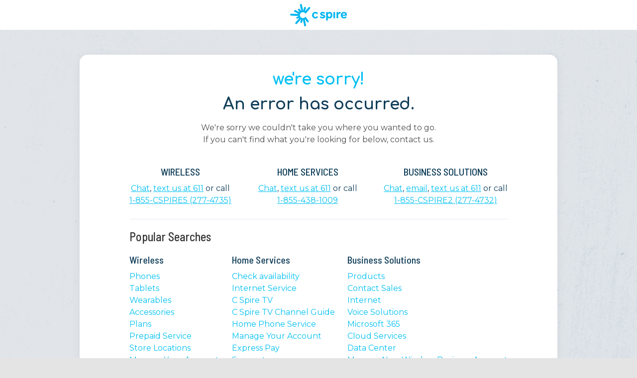

--- FILE ---
content_type: text/html; charset=UTF-8
request_url: https://www.cspire.com/errors/500.html?_requestid=960163
body_size: 3462
content:
<html lang="en"><head>
	<meta http-equiv="x-ua-compatible" content="IE=Edge">
	<meta charset="UTF-8">
	<meta name="viewport" content="width=device-width, initial-scale=1.0, user-scalable=no">
	<!-- Comfortaa, Montserrat, and Barlow Semi Condensed-->
	<link rel="stylesheet" type="text/css" href="//fonts.googleapis.com/css2?family=Barlow+Semi+Condensed:wght@500;600;700;800;900&family=Comfortaa:wght@400;600;700&family=Montserrat:ital,wght@0,400;0,500;0,700;1,400;1,500;1,700&display=swap">
	<link rel="stylesheet" type="text/css" href="/resources/css/compiled-css/base.css">
	<link rel="stylesheet" type="text/css" href="/resources/css/compiled-css/error.css">
	<link rel="canonical" href="https://www.cspire.com/errors/500.html">
	<title>Page Not Found - C Spire</title>
	</head>
	<body cz-shortcut-listen="true">
	<!-- Nav -->
	<nav id="nav-header">
	<section class="nav">
	<ul class="nav__list nav-center">
	<li class="nav__list__item nav__list__item--cspire-logo">
	<a href="/wireless/" class="nav__list__item__link" title="Home"><img alt="c spire logo" src="/resources/images/nav-2016/cs-logo.png"></a>
	</li>
	</ul>
	</section>
	</nav>
	<!-- Page Content -->
	<div class="container">
	<div class="widget">
	<header>
	<h1 class="title">we're sorry!</h1>
	<p class="subtitle">An error has occurred.</p>
	<p class="description">We're sorry we couldn't take you where you wanted to go. <br>If you can't find what you're looking for below, contact us.</p>
	</header>
	<div class="lobContainer">
	<section class="lobInfo">
	<div id="wirelessInfo">
	<h2>WIRELESS</h2>
	<p>
	<a href="/wireless/?openChatbot=true" target="_blank">Chat</a>, <a href="sms:611" title="Text Mobile Support">text us at 611</a> or call <br><a href="tel:1-855-277-4735" title="Call Wireless Support">1-855-CSPIRE5 (277-4735)</a>
	</p>
	</div>
	<div id="homeservicesInfo">
	<h2>HOME SERVICES</h2>
	<p>
	<a href="/home-services/?openChatbot=true" target="_blank">Chat</a>, <a href="sms:611" title="Text Mobile Support">text us at 611</a> or call <br><a href="tel:1-855-438-1009" title="Call Home Support">1-855-438-1009</a>
	</p>
	</div>
	<div id="businessInfo">
	<h2>BUSINESS SOLUTIONS</h2>
	<p>
	<a href="/business/?openChatbot=true" target="_blank">Chat</a>, <a href="/cdn-cgi/l/email-protection#f7929983928587859e849284828787988583b79484879e8592d994989a">email</a>, <a href="sms:611" title="Text Mobile Support">text us at 611</a> or call <br><a href="tel:1-855-277-4732" title="Call Business Support">1-855-CSPIRE2 (277-4732)</a>
	</p>
	</div>
	</section>
	<section class="lobLinks">
	<h2 class="lobLinksTitle">Popular Searches</h2>
	<div class="linkContainer">
	<ul>
	<li class="linkHeader">Wireless</li>
	<li><a href="/buy/devices/">Phones</a></li>
	<li><a href="/buy/devices/tablet">Tablets</a></li>
	<li><a href="/buy/devices/wearable">Wearables</a></li>
	<li><a href="/cms/wireless/shop-accessories/">Accessories</a></li>
	<li><a href="/web/wireless/plans">Plans</a></li>
	<li><a href="/prepaid/">Prepaid Service</a></li>
	<li><a href="/cms/wireless/coverage/#stores">Store Locations</a></li>
	<li><a href="/redirect/my_account/">Manage Your Account</a></li>
	<li><a href="/my_account/personal/express-pay/">Express Pay</a></li>
	<li><a href="/help/wireless/">Support</a></li>
	</ul>
	<ul>
	<li class="linkHeader">Home Services</li>
	<li><a href="/home-services/">Check availability</a></li>
	<li><a href="/web/home-services/packages/cspire-internet">Internet Service</a></li>
	<li><a href="/web/home-services/packages/cspiretv">C Spire TV</a></li>
	<li><a href="/cms/home-services/packages/cspiretv-channels/">C Spire TV Channel Guide</a></li>
	<li><a href="/web/home-services/packages/about-home-phone">Home Phone Service</a></li>
	<li><a href="/web/home-services/support/manage-home-account">Manage Your Account</a></li>
	<li><a href="/my_account/personal/express-pay/#/">Express Pay</a></li>
	<li><a href="/help/home-services/">Support</a></li>
	</ul>
	<ul>
	<li class="linkHeader">Business Solutions</li>
	<li><a href="/business/">Products</a></li>
	<li><a href="/web/business/contact">Contact Sales</a></li>
	<li><a href="/web/business/solutions/internet-network-connectivity">Internet</a></li>
	<li><a href="/web/business/solutions-voice">Voice Solutions</a></li>
	<li><a href="/web/business/microsoft365-compare-plans">Microsoft 365</a></li>
	<li><a href="/web/business/solutions/cloud-services">Cloud Services</a></li>
	<li><a href="/web/business/solutions/data-center">Data Center</a></li>
	<li><a href="/mycspirebusiness">Manage Non-Wireless Business Account</a></li>
	<li><a href="/redirect/my_account/">Manage Business Wireless Account</a></li>
	<li><a href="/help/business/">Support</a></li>
	</ul>
	</div>
	</section>
	</div>
	</div>
	</div>
	<footer id="footer-content" class="cs-footer-blue">
	<!-- Desktop Footer -->
	<section class="nhide--mobile footer-desktop">
	<div class="footer-desktop--secondary">
	<div class="footer-bottom">
	<div class="footer-bottom__left">
	<p>
	<span class="footer-bottom__copy">© 2024 C&nbsp;Spire. All rights reserved.</span>
	<a id="lower-footer-privacy" href="/legal/general_landing.jsp?id=/generic/privacyPolicy" class="footer-bottom__left--agreements">
	Privacy Policy
	</a>|
	<a id="lower-footer-privacy" href="/web/legal/terms-of-use" class="footer-bottom__left--agreements">
	Terms of Use
	</a>|
	<a id="lower-footer-agreements" href="/cms/wireless/policies-agreements/" class="footer-bottom__left--agreements">
	Other Policies &amp; Agreements
	</a>
	</p>
	</div>
	<div class="footer-bottom__right hide-percy"> 
	<div class="footer-bottom__right__logo footer-bottom__right__logo--digicert" title="Click to Verify - This site chose Symantec SSL for secure e-commerce and confidential communications.">
	<!-- Begin DigiCert site seal HTML and JavaScript -->
	<div id="DigiCertClickID_9g73J2im_1">
	<div id="DigiCertClickID_9g73J2imSeal" style="text-decoration: none; text-align: center; display: block; vertical-align: baseline; font-size: 100%; font-style: normal; text-indent: 0px; line-height: 1; width: auto; margin: 0px auto; padding: 0px; border: 0px; background: transparent; position: relative; inset: 0px; clear: both; float: none; cursor: default;"><img src="//seal.digicert.com/seals/cascade/?tag=9g73J2im&amp;referer=local-www.cspire.com&amp;format=png&amp;lang=en&amp;seal_number=3&amp;seal_size=m&amp;an=min" alt="DigiCert Secured Site Seal" tabindex="0" role="link" style="text-decoration: none; text-align: center; display: block; vertical-align: baseline; font-size: 100%; font-style: normal; text-indent: 0px; line-height: 1; width: auto; margin: 0px auto; padding: 0px; border: 0px; background: transparent; position: relative; inset: 0px; clear: both; float: none; cursor: pointer;"></div></div>
	<script data-cfasync="false" src="/cdn-cgi/scripts/5c5dd728/cloudflare-static/email-decode.min.js"></script><script type="text/javascript">
	var __dcid = __dcid || [];__dcid.push(["DigiCertClickID_9g73J2im",
	"3", "m", "black", "9g73J2im"]);
	(function(){var cid=document.createElement("script");
	cid.async=true;
	cid.src="//seal.digicert.com/seals/cascade/seal.min.js";
	var s = document.getElementsByTagName("script");
	var ls = s[(s.length - 1)];
	ls.parentNode.insertBefore(cid, ls.nextSibling);}());
	</script><script async="" src="//seal.digicert.com/seals/cascade/seal.min.js"></script><script async="" src="//seal.digicert.com/seals/cascade/seal.min.js"></script>
	<!-- End DigiCert site seal HTML and JavaScript --> 
	</div>
	<div class="footer-bottom__right__logo footer-bottom__right__logo--bbb"> 
	<a target="_blank" title="C Spire Wireless BBB Business Review" href="http://www.bbb.org/mississippi/business-reviews/cellular-telephone-service-and-supplies/c-spire-wireless-in-ridgeland-ms-3000083/#bbbonlineclick"> 
	<img alt="C Spire Wireless BBB Business Review" src="https://seal-ms.bbb.org/seals/blue-seal-120-61-c-spire-wireless-3000083.png"> 
	</a> 
	</div>
	<div class="footer-bottom__right__logo footer-bottom__right__logo--truste">
	<div id="mef_cerification_id">
	<a target="_parent" href="/cms/business/mef-certification/" title="MEF Certification"> <img src="https://www.cspire.com/resources/images/business/mef-footer-logo.png" alt="MEF Certification"> </a>
	</div>
	</div>
	</div>
	</div>
	</div>
	</section>
	<!-- Mobile Footer -->
	<section class="nhide--desktop footer-mobile">
	<div class="footer-mobile--secondary">
	<p>© 2022 C Spire. All rights reserved. <br>
	<a href="/web/legal/privacy-policy" class="footer-bottom__left--agreements">Privacy&nbsp;Policy</a> 
	<span>&nbsp;|&nbsp;</span>
	<a href="/web/legal/terms-of-use " class="footer-bottom__left--agreements">Terms&nbsp;of&nbsp;Use</a>
	<span>&nbsp;|&nbsp;</span> 
	<a href="/cms/wireless/policies-agreements/" class="footer-bottom__left--agreements">Other&nbsp;Legal</a>
	</p>
	<div class="footer-bottom__logos hide-percy">
	<div class="footer-bottom__right__logo footer-bottom__right__logo--digicert" title="Click to Verify - This site chose Symantec SSL for secure e-commerce and confidential communications.">
	<!-- Begin DigiCert site seal HTML and JavaScript -->
	<div id="DigiCertClickID_9g73J2im_0"><div id="DigiCertClickID_9g73J2imSeal" style="text-decoration: none; text-align: center; display: block; vertical-align: baseline; font-size: 100%; font-style: normal; text-indent: 0px; line-height: 1; width: auto; margin: 0px auto; padding: 0px; border: 0px; background: transparent; position: relative; inset: 0px; clear: both; float: none; cursor: default;"><img src="//seal.digicert.com/seals/cascade/?tag=9g73J2im&amp;referer=local-www.cspire.com&amp;format=png&amp;lang=en&amp;seal_number=3&amp;seal_size=m&amp;an=min" alt="DigiCert Secured Site Seal" tabindex="0" role="link" style="text-decoration: none; text-align: center; display: block; vertical-align: baseline; font-size: 100%; font-style: normal; text-indent: 0px; line-height: 1; width: auto; margin: 0px auto; padding: 0px; border: 0px; background: transparent; position: relative; inset: 0px; clear: both; float: none; cursor: pointer;"></div></div>
	<script type="text/javascript">
	var __dcid = __dcid || [];
	__dcid.push([ "DigiCertClickID_9g73J2im", "3", "m",
	"black", "9g73J2im" ]);
	(function() {
	var cid = document.createElement("script");
	cid.async = true;
	cid.src = "//seal.digicert.com/seals/cascade/seal.min.js";
	var s = document.getElementsByTagName("script");
	var ls = s[(s.length - 1)];
	ls.parentNode.insertBefore(cid, ls.nextSibling);
	}());
	</script><script async="" src="//seal.digicert.com/seals/cascade/seal.min.js"></script><script async="" src="//seal.digicert.com/seals/cascade/seal.min.js"></script>
	<!-- End DigiCert site seal HTML and JavaScript -->
	</div>
	<div class="footer-bottom__right__logo footer-bottom__right__logo--bbb">
	<a target="_blank" title="C Spire Wireless BBB Business Review" href="http://www.bbb.org/mississippi/business-reviews/cellular-telephone-service-and-supplies/c-spire-wireless-in-ridgeland-ms-3000083/#bbbonlineclick">
	<img alt="C Spire Wireless BBB Business Review" src="https://seal-ms.bbb.org/seals/blue-seal-120-61-c-spire-wireless-3000083.png">
	</a>
	</div>
	<div class="footer-bottom__right__logo footer-bottom__right__logo--truste">
	<div id="mef_cerification_id">
	<a target="_parent" href="/cms/business/mef-certification/" title="MEF Certification">
	<img src="/resources/images/business/mef-footer-logo.png" alt="MEF Certification">
	</a>
	</div>
	</div>
	</div>
	</div>
	</section>
	</footer>
	<script>(function(){function c(){var b=a.contentDocument||a.contentWindow.document;if(b){var d=b.createElement('script');d.innerHTML="window.__CF$cv$params={r:'9c2e0f87ee6da691',t:'MTc2OTI0MjI5Mi4wMDAwMDA='};var a=document.createElement('script');a.nonce='';a.src='/cdn-cgi/challenge-platform/scripts/jsd/main.js';document.getElementsByTagName('head')[0].appendChild(a);";b.getElementsByTagName('head')[0].appendChild(d)}}if(document.body){var a=document.createElement('iframe');a.height=1;a.width=1;a.style.position='absolute';a.style.top=0;a.style.left=0;a.style.border='none';a.style.visibility='hidden';document.body.appendChild(a);if('loading'!==document.readyState)c();else if(window.addEventListener)document.addEventListener('DOMContentLoaded',c);else{var e=document.onreadystatechange||function(){};document.onreadystatechange=function(b){e(b);'loading'!==document.readyState&&(document.onreadystatechange=e,c())}}}})();</script><script defer src="https://static.cloudflareinsights.com/beacon.min.js/vcd15cbe7772f49c399c6a5babf22c1241717689176015" integrity="sha512-ZpsOmlRQV6y907TI0dKBHq9Md29nnaEIPlkf84rnaERnq6zvWvPUqr2ft8M1aS28oN72PdrCzSjY4U6VaAw1EQ==" data-cf-beacon='{"rayId":"9c2e0f87ee6da691","version":"2025.9.1","serverTiming":{"name":{"cfExtPri":true,"cfEdge":true,"cfOrigin":true,"cfL4":true,"cfSpeedBrain":true,"cfCacheStatus":true}},"token":"32e220139a9f491bb0bba1f2b67da7aa","b":1}' crossorigin="anonymous"></script>


--- FILE ---
content_type: text/css
request_url: https://www.cspire.com/resources/css/compiled-css/base.css
body_size: 14849
content:
/* Global sass file */
@font-face {
  font-family: "Montserrat";
  font-weight: 300;
  font-style: normal; }

@font-face {
  font-family: "Montserrat";
  font-weight: 400;
  font-style: normal; }

@font-face {
  font-family: "Montserrat";
  font-weight: 500;
  font-style: normal; }

@font-face {
  font-family: "Montserrat";
  font-weight: 700;
  font-style: normal; }

/* http://meyerweb.com/eric/tools/css/reset/ 
   v2.0 | 20110126
   License: none (public domain)
*/
html, body, div, span, applet, object, iframe,
h1, h2, h3, h4, h5, h6, p, blockquote, pre,
a, abbr, acronym, address, big, cite, code,
del, dfn, em, img, ins, kbd, q, s, samp,
small, strike, strong, sub, tt, var,
b, u, i, center,
dl, dt, dd, ol, ul, li,
fieldset, form, label, legend,
table, caption, tbody, tfoot, thead, tr, th, td,
article, aside, canvas, details, embed,
figure, figcaption, footer, header, hgroup,
menu, nav, output, ruby, section, summary,
time, mark, audio, video {
  margin: 0;
  padding: 0;
  border: 0;
  font-size: 100%;
  /*  font: inherit; */
  vertical-align: baseline; }

/* HTML5 display-role reset for older browsers */
article, aside, details, figcaption, figure,
footer, header, hgroup, menu, nav, section {
  display: block; }

ol, ul {
  list-style: none; }

table {
  border-collapse: collapse;
  border-spacing: 0; }

button:hover {
  cursor: pointer; }

@media (min-width: 1050px) {
  #content, #content-wrapper {
    display: block !important; } }

#content #main-carousel .carousel-caption, #content-wrapper #main-carousel .carousel-caption {
  text-shadow: none !important; }

#nav-header {
  background-color: #fff;
  position: relative;
  z-index: 20;
  color: #505050;
  font-family: "Barlow Semi Condensed", sans-serif, "Montserrat", "Arial", sans-serif; }
  #nav-header .blue-callout {
    color: #28c2fe;
    display: inline-block; }
  #nav-header .nav-primary {
    background-color: #0f3d58;
    min-height: 35px; }
  #nav-header .nav__list__item__link__main {
    color: #fff;
    font-size: 15px;
    text-transform: uppercase;
    padding: 8px 20px 9px;
    margin-left: -5px; }
    #nav-header .nav__list__item__link__main:hover {
      color: #f04f23; }
  #nav-header .nav__list__item__link--active {
    color: #fff;
    background-color: #fff;
    display: block;
    font-size: 16px;
    text-transform: uppercase;
    padding: 8px 20px 9px;
    margin-left: -5px; }
    #nav-header .nav__list__item__link--active:hover {
      color: #28c2fe; }
  #nav-header .nav__list__item__link__sec {
    color: #fff;
    display: inline-block;
    font-size: 12px;
    text-transform: uppercase;
    padding: 11px 10px 10px 10px; }
    #nav-header .nav__list__item__link__sec:hover {
      color: #f04f23; }
  #nav-header input {
    height: 30px;
    border-radius: 4px;
    border: 1px solid #aaa; }
    @media (min-width: 1050px) {
      #nav-header input {
        height: 35px; } }
    #nav-header input[type="text"] {
      color: #0f3d58;
      -webkit-box-flex: 1;
      -webkit-flex: 1;
      -moz-box-flex: 1;
      -moz-flex: 1;
      -ms-flex: 1;
      flex: 1;
      margin: 0 10px 10px 0;
      padding: 0 20px;
      font-size: 16px; }
      @media (max-width: 1050px) {
        #nav-header input[type="text"] {
          border: none;
          padding: 0; } }
    #nav-header input[type="image"] {
      padding: 3px 10px;
      border: none; }
    #nav-header input[type="submit"] {
      border: none;
      padding: 0 20px;
      cursor: pointer; }
  #nav-header.nav--lock {
    position: fixed;
    opacity: 0.97;
    width: 100%;
    top: 0; }
    #nav-header.nav--lock .nav-primary {
      display: none; }
  #nav-header a:hover {
    text-decoration: none !important; }
  #nav-header .nav-left {
    text-align: left; }
    #nav-header .nav-left .nav__logo {
      width: 160px;
      height: 58px;
      background: url(/resources/images/wireless-icn-sprite-v4.png) no-repeat 92% 0; }
      @media (max-width: 480px) {
        #nav-header .nav-left .nav__logo {
          width: 65px;
          background-size: 2000%;
          background-position: 86% 10%; } }
    #nav-header .nav-left .nav__logo-business {
      width: 275px;
      height: 58px;
      background: url(/resources/images/wireless-icn-sprite-v2.png) no-repeat 101% 43%; }
      @media (max-width: 1500px) {
        #nav-header .nav-left .nav__logo-business {
          width: 140px;
          height: 80px;
          background-position: 92% 54%;
          background-size: 905%; } }
      @media (max-width: 370px) {
        #nav-header .nav-left .nav__logo-business {
          width: 105px; } }
  #nav-header ul.center {
    margin-bottom: 0; }
  #nav-header .nav-center {
    text-align: center; }
    #nav-header .nav-center.phone-number {
      display: flex;
      justify-content: center;
      align-items: center; }
      #nav-header .nav-center.phone-number li {
        display: flex;
        justify-content: center;
        align-items: center; }
        #nav-header .nav-center.phone-number li img {
          width: 15px;
          height: 15px;
          margin-right: 5px; }
        #nav-header .nav-center.phone-number li a {
          color: #fff; }
          #nav-header .nav-center.phone-number li a:hover, #nav-header .nav-center.phone-number li a:active {
            color: #f04f23; }
  #nav-header .nav-right {
    /* text-align: right; */
    display: -webkit-box;
    display: -webkit-flex;
    display: -moz-flex;
    display: -ms-flexbox;
    display: flex;
    -webkit-box-pack: end;
    -ms-flex-pack: end;
    -webkit-justify-content: flex-end;
    -moz-justify-content: flex-end;
    justify-content: flex-end;
    -webkit-box-align: center;
    -ms-flex-align: center;
    -webkit-align-items: center;
    -moz-align-items: center;
    align-items: center; }
  #nav-header .mmaHomePage .nav-secondary .nav-center-mma .nav__list__item__link:last-child .active {
    color: #0f3d58;
    background-color: #D5F3FF; }
  #nav-header #nav-secondrow .second-row-mobile {
    border-bottom: 1px solid #bbbbbb; }
  #nav-header #nav-secondrow .second-row-mobile--primary {
    display: -webkit-box;
    display: -webkit-flex;
    display: -moz-flex;
    display: -ms-flexbox;
    display: flex;
    border-top: 1px solid #BBBBBB;
    background-color: #fff; }
    #nav-header #nav-secondrow .second-row-mobile--primary a {
      border-right: 1px solid #BBBBBB;
      -webkit-box-flex: 1;
      -webkit-flex: 1;
      -moz-box-flex: 1;
      -moz-flex: 1;
      -ms-flex: 1;
      flex: 1;
      text-align: center;
      padding: 7px 5px;
      font-weight: normal;
      font-size: 16px;
      color: #28C2FE; }
    #nav-header #nav-secondrow .second-row-mobile--primary .active--link {
      background: #ebfbff;
      color: #6ec6f1; }
    #nav-header #nav-secondrow .second-row-mobile--primary a:last-child {
      border-right: none; }
  #nav-header .nav {
    padding: 0;
    margin: 0;
    display: -webkit-box;
    display: -webkit-flex;
    display: -moz-flex;
    display: -ms-flexbox;
    display: flex; }
    #nav-header .nav-primary .nav__list {
      -webkit-box-flex: 3;
      -webkit-flex: 3;
      -moz-box-flex: 3;
      -moz-flex: 3;
      -ms-flex: 3;
      flex: 3; }
    #nav-header .nav__list {
      -webkit-box-flex: 3;
      -webkit-flex: 3;
      -moz-box-flex: 3;
      -moz-flex: 3;
      -ms-flex: 3;
      flex: 3;
      max-height: 85px;
      margin: 0; }
      @media (max-width: 1500px) {
        #nav-header .nav__list {
          -webkit-box-flex: 1;
          -webkit-flex: 1;
          -moz-box-flex: 1;
          -moz-flex: 1;
          -ms-flex: 1;
          flex: 1; } }
      @media (max-width: 1130px) {
        #nav-header .nav__list {
          max-height: 62px; } }
      #nav-header .nav__list:LAST-CHILD {
        -webkit-box-flex: 3;
        -webkit-flex: 3;
        -moz-box-flex: 3;
        -moz-flex: 3;
        -ms-flex: 3;
        flex: 3; }
      #nav-header .nav__list__item {
        display: inline-block; }
        #nav-header .nav__list__item--mobile-menu a, #nav-header .nav__list__item--mobile-menu-close a {
          -webkit-box-direction: normal;
          -webkit-box-orient: horizontal;
          -webkit-flex-direction: unset !important;
          -moz-flex-direction: unset !important;
          -ms-flex-direction: unset !important;
          flex-direction: unset !important;
          max-width: 65px; }
        #nav-header .nav__list__item--cspire-logo .nav__logo-desktop {
          min-width: 154px;
          padding-left: 7px;
          margin-left: 10px; }
          @media (max-width: 992px) {
            #nav-header .nav__list__item--cspire-logo .nav__logo-desktop {
              max-height: 45px;
              min-width: auto;
              position: absolute;
              top: 10px;
              margin-left: 20px; } }
          @media (max-width: 480px) {
            #nav-header .nav__list__item--cspire-logo .nav__logo-desktop {
              display: none; } }
        #nav-header .nav__list__item--cspire-logo .nav__logo-mob {
          display: none;
          padding-left: 15px; }
          @media (max-width: 480px) {
            #nav-header .nav__list__item--cspire-logo .nav__logo-mob {
              display: block;
              max-width: 84px;
              position: absolute; } }
          @media (max-width: 320px) {
            #nav-header .nav__list__item--cspire-logo .nav__logo-mob {
              max-width: 80px; } }
        #nav-header .nav__list__item--cspire-30th-logo img {
          width: auto;
          height: 55px; }
        #nav-header .nav__list__item--cspire-cloud-logo img {
          width: auto;
          height: 55px; }
        #nav-header .nav__list__item--mobile-menu img, #nav-header .nav__list__item--mobile-menu-close img {
          width: 30px; }
        #nav-header .nav__list__item__link {
          color: #0f3d58;
          /* font-weight: bold; */
          display: inline-block;
          font-size: 15px;
          text-transform: uppercase;
          padding: 8px; }
          #nav-header .nav__list__item__link--active {
            color: #28C2FE; }
          #nav-header .nav__list__item__link:HOVER {
            color: #28C2FE; }
          #nav-header .nav__list__item__link--dropdown:HOVER + .nav-dropdown {
            visibility: visible;
            opacity: 1; }
          #nav-header .nav__list__item__link--sign-out {
            -webkit-box-direction: normal;
            -webkit-box-orient: horizontal;
            -webkit-flex-direction: unset !important;
            -moz-flex-direction: unset !important;
            -ms-flex-direction: unset !important;
            flex-direction: unset !important; }
    #nav-header .nav-wireless .nav-secondary .nav__list__item--cspire-logo .nav__logo-desktop {
      max-width: 154px; }
  @media (max-width: 1130px) {
    #nav-header .nav-primary {
      display: none; } }
  @media (min-width: 1130px) {
    #nav-header .nav-secondary {
      box-shadow: 0 4px 5px 0 rgba(0, 0, 0, 0.15); } }
  #nav-header .nav-secondary .nav__list__item__link {
    font-weight: normal;
    font-size: 18px;
    font-family: "Barlow Semi Condensed", sans-serif, "Montserrat", "Arial", sans-serif;
    height: 85px;
    display: -webkit-box;
    display: -webkit-flex;
    display: -moz-flex;
    display: -ms-flexbox;
    display: flex;
    -webkit-box-align: center;
    -ms-flex-align: center;
    -webkit-align-items: center;
    -moz-align-items: center;
    align-items: center; }
    @media (max-width: 1130px) {
      #nav-header .nav-secondary .nav__list__item__link {
        max-height: 62px; } }
    #nav-header .nav-secondary .nav__list__item__link .title {
      font-size: 10px;
      padding: 1px 0 0 0;
      margin: 0;
      text-transform: capitalize; }
    #nav-header .nav-secondary .nav__list__item__link--sign-out > span {
      color: #fff;
      padding: 8px 10px;
      text-align: center;
      border-radius: 20px; }
      @media (min-width: 480px) {
        #nav-header .nav-secondary .nav__list__item__link--sign-out > span {
          text-align: center; } }
      @media (max-width: 370px) {
        #nav-header .nav-secondary .nav__list__item__link--sign-out > span {
          font-size: 4vw !important;
          text-align: center; } }
    #nav-header .nav-secondary .nav__list__item__link--chat {
      position: relative; }
      #nav-header .nav-secondary .nav__list__item__link--chat > span {
        box-sizing: border-box;
        padding-left: 32px;
        height: 32px;
        background: url("/resources/images/nav-2016/nav_chat.svg") no-repeat; }
      #nav-header .nav-secondary .nav__list__item__link--chat:hover span {
        background: url("/resources/images/nav-2016/nav_chat_on.svg") no-repeat; }
      #nav-header .nav-secondary .nav__list__item__link--chat:hover img {
        box-sizing: border-box;
        padding-left: 32px;
        height: 32px;
        background: url("/resources/images/nav-2016/nav_chat_on.svg") no-repeat; }
    #nav-header .nav-secondary .nav__list__item__link--cart-count {
      position: relative; }
      #nav-header .nav-secondary .nav__list__item__link--cart-count > span {
        position: absolute;
        right: -3px;
        color: #28c2fe;
        top: -10px;
        font-weight: 500;
        width: 32px;
        text-align: center;
        height: 20px;
        padding: 0; }
        @media (max-width: 768px) {
          #nav-header .nav-secondary .nav__list__item__link--cart-count > span {
            right: 6px; } }
        #nav-header .nav-secondary .nav__list__item__link--cart-count > span:empty {
          display: none; }
      #nav-header .nav-secondary .nav__list__item__link--cart-count .cart-hover {
        display: none; }
      #nav-header .nav-secondary .nav__list__item__link--cart-count:hover .non-hover {
        display: none; }
      #nav-header .nav-secondary .nav__list__item__link--cart-count:hover .cart-hover {
        display: block; }
      #nav-header .nav-secondary .nav__list__item__link--cart-count:hover span {
        color: #f04f23; }
    #nav-header .nav-secondary .nav__list__item__link--search:hover img {
      box-sizing: border-box;
      padding-left: 32px;
      height: 32px;
      background: url("/resources/images/nav-2016/nav_search_on.svg") no-repeat; }
    #nav-header .nav-secondary .nav__list__item__link--my-account:hover span {
      box-sizing: border-box;
      padding-left: 32px;
      height: 32px;
      background: url("/resources/images/nav-2016/nav_account_on.svg") no-repeat; }
    #nav-header .nav-secondary .nav__list__item__link--my-account > span {
      box-sizing: border-box;
      padding-left: 32px;
      height: 32px;
      background: url("/resources/images/nav-2016/nav_account.svg") no-repeat; }
  #nav-header .nav-secondary .nav-left {
    -webkit-box-flex: 2;
    -webkit-flex: 2;
    -moz-box-flex: 2;
    -moz-flex: 2;
    -ms-flex: 2;
    flex: 2; }
  #nav-header .nav-secondary .nav-center {
    -webkit-box-flex: 6;
    -webkit-flex: 6;
    -moz-box-flex: 6;
    -moz-flex: 6;
    -ms-flex: 6;
    flex: 6; }
    @media (max-width: 1130px) {
      #nav-header .nav-secondary .nav-center {
        display: none; } }
    @media (min-width: 1130px) {
      #nav-header .nav-secondary .nav-center .nav__list__item__link {
        padding: 10px 1.4vw; } }
    #nav-header .nav-secondary .nav-center .nav__list__item__link:HOVER {
      /* font-weight: bold; */ }
  #nav-header .nav-secondary .nav-center-left {
    -webkit-box-flex: 3;
    -webkit-flex: 3;
    -moz-box-flex: 3;
    -moz-flex: 3;
    -ms-flex: 3;
    flex: 3; }
    @media (max-width: 1130px) {
      #nav-header .nav-secondary .nav-center-left {
        display: none; } }
    @media (min-width: 1130px) {
      #nav-header .nav-secondary .nav-center-left .nav__list__item__link {
        padding: 10px 1.4vw; } }
    #nav-header .nav-secondary .nav-center-left .nav__list__item__link:HOVER {
      /* font-weight: bold; */ }
  #nav-header .nav-secondary .nav-center-right {
    -webkit-box-flex: 7;
    -webkit-flex: 7;
    -moz-box-flex: 7;
    -moz-flex: 7;
    -ms-flex: 7;
    flex: 7;
    justify-content: center;
    align-items: center;
    display: flex; }
    @media (max-width: 1130px) {
      #nav-header .nav-secondary .nav-center-right {
        display: none; } }
    #nav-header .nav-secondary .nav-center-right .nav__list__item {
      width: 100%; }
  #nav-header .nav-secondary .nav-center-mma {
    -webkit-box-flex: 3;
    -webkit-flex: 3;
    -moz-box-flex: 3;
    -moz-flex: 3;
    -ms-flex: 3;
    flex: 3; }
  #nav-header .nav-secondary .nav-right .nav__list__item {
    margin-right: 15px; }
    @media (max-width: 1130px) {
      #nav-header .nav-secondary .nav-right .nav__list__item {
        margin: 0; } }
  #nav-header .nav-secondary .nav-right .nav__list__item__link {
    width: 110px;
    justify-content: center;
    -webkit-box-direction: normal;
    -webkit-box-orient: vertical;
    -webkit-flex-direction: column;
    -moz-flex-direction: column;
    -ms-flex-direction: column;
    flex-direction: column;
    /* @media (min-width: $screen-width-large) {
					@include flex-direction(column);
				} */ }
    @media (max-width: 370px) {
      #nav-header .nav-secondary .nav-right .nav__list__item__link {
        width: 89px; } }
    #nav-header .nav-secondary .nav-right .nav__list__item__link > span {
      font-size: 12px; }
    #nav-header .nav-secondary .nav-right .nav__list__item__link .nav__icons {
      padding-bottom: 50%;
      width: 110px;
      display: inline-block;
      background-repeat: no-repeat;
      background-image: url(/resources/images/wireless-icn-sprite-v2.png); }
      @media (max-width: 370px) {
        #nav-header .nav-secondary .nav-right .nav__list__item__link .nav__icons {
          width: 86px; } }
      #nav-header .nav-secondary .nav-right .nav__list__item__link .nav__icons.chat-icon {
        background-position: 0 -570px; }
      #nav-header .nav-secondary .nav-right .nav__list__item__link .nav__icons.account-icon {
        background-position: -538px -395px;
        width: 125px; }
      #nav-header .nav-secondary .nav-right .nav__list__item__link .nav__icons.cart-icon {
        background-position: -100px -568px; }
      #nav-header .nav-secondary .nav-right .nav__list__item__link .nav__icons.search-icon {
        background-position: -205px -570px; }
      #nav-header .nav-secondary .nav-right .nav__list__item__link .nav__icons.open-icon {
        background-position: -58px -325px;
        background-size: 3000%;
        width: 40px;
        padding-bottom: 40px; }
      #nav-header .nav-secondary .nav-right .nav__list__item__link .nav__icons.close-icon {
        background-position: 0 -325px;
        background-size: 3000%;
        width: 40px;
        padding-bottom: 40px; }
      #nav-header .nav-secondary .nav-right .nav__list__item__link .nav__icons.blog-icon {
        background-position: -405px -630px; }
    #nav-header .nav-secondary .nav-right .nav__list__item__link:hover .nav__icons.chat-icon {
      background-position: 0 -631px; }
    #nav-header .nav-secondary .nav-right .nav__list__item__link:hover .nav__icons.account-icon {
      background-position: -538px -435px; }
    #nav-header .nav-secondary .nav-right .nav__list__item__link:hover .nav__icons.cart-icon {
      background-position: -100px -629px; }
    #nav-header .nav-secondary .nav-right .nav__list__item__link:hover .nav__icons.search-icon {
      background-position: -205px -629px; }
    #nav-header .nav-secondary .nav-right .nav__list__item__link:hover .nav__icons.blog-icon {
      background-position: -308px -630px; }
  #nav-header .nav-secondary .user-details {
    justify-content: center; }
  #nav-header .nav-third {
    display: none;
    background-color: #0f3d58; }
    @media (max-width: 1130px) {
      #nav-header .nav-third {
        display: block;
        padding: 10px; } }
    #nav-header .nav-third .phone-number {
      display: flex;
      justify-content: center;
      align-items: center;
      color: #fff;
      padding-top: 10px; }
      #nav-header .nav-third .phone-number img {
        height: 15px;
        width: 15px;
        margin-right: 5px; }
      #nav-header .nav-third .phone-number a {
        color: #fff; }
        #nav-header .nav-third .phone-number a:hover, #nav-header .nav-third .phone-number a:active {
          color: #f04f23; }
  #nav-header .nav-logged-in .nav-secondary .nav-center {
    -webkit-box-flex: 0.5;
    -webkit-flex: 0.5;
    -moz-box-flex: 0.5;
    -moz-flex: 0.5;
    -ms-flex: 0.5;
    flex: 0.5; }
    @media (min-width: 1050px) {
      #nav-header .nav-logged-in .nav-secondary .nav-center {
        -webkit-box-flex: 1;
        -webkit-flex: 1;
        -moz-box-flex: 1;
        -moz-flex: 1;
        -ms-flex: 1;
        flex: 1; } }
    @media (max-width: 1050px) {
      #nav-header .nav-logged-in .nav-secondary .nav-center {
        text-align: left;
        display: block; } }
    #nav-header .nav-logged-in .nav-secondary .nav-center .nav__list__item__link:HOVER {
      background-color: #fff; }
  @media (max-width: 1050px) {
    #nav-header .nav-logged-in .nav-secondary .nav-left {
      display: none; } }
  #nav-header .nav-wireless.nav-logged-out .nav-secondary .nav-center .nav__list__item__link:HOVER {
    color: #f04f23; }
  #nav-header .nav-business.nav-logged-out .nav-secondary .nav-left .nav__logo-desktop {
    display: block;
    padding-left: 7px; }
    @media (max-width: 1500px) {
      #nav-header .nav-business.nav-logged-out .nav-secondary .nav-left .nav__logo-desktop {
        display: none; } }
  #nav-header .nav-business.nav-logged-out .nav-secondary .nav-left .nav__logo-mob {
    display: none;
    padding-left: 7px; }
    @media (max-width: 1500px) {
      #nav-header .nav-business.nav-logged-out .nav-secondary .nav-left .nav__logo-mob {
        display: block;
        min-width: 140px;
        width: 140px; } }
    @media (max-width: 1130px) {
      #nav-header .nav-business.nav-logged-out .nav-secondary .nav-left .nav__logo-mob {
        max-height: 45px;
        min-width: auto;
        width: auto; } }
    @media (max-width: 480px) {
      #nav-header .nav-business.nav-logged-out .nav-secondary .nav-left .nav__logo-mob {
        min-width: 105px;
        width: 105px;
        padding-left: 20px; } }
  #nav-header .nav-business.nav-logged-out .nav-secondary .nav-center .nav__list__item__link:HOVER {
    color: #f04f23; }
  @media (min-width: 1050px) and (max-width: 1300px) {
    #nav-header .nav-business.nav-logged-out .nav-secondary .nav-center .nav__list__item__link {
      padding: 10px .3vw; } }
  #nav-header .nav-business.nav-logged-out .nav-secondary .nav-right .button, #nav-header .nav-business.nav-logged-out .nav-secondary .nav-right .button-primary, #nav-header .nav-business.nav-logged-out .nav-secondary .nav-right .button-secondary {
    position: relative;
    display: inline-block;
    vertical-align: middle;
    padding: 18px 0;
    margin: 0; }
    @media (max-width: 1130px) {
      #nav-header .nav-business.nav-logged-out .nav-secondary .nav-right .button, #nav-header .nav-business.nav-logged-out .nav-secondary .nav-right .button-primary, #nav-header .nav-business.nav-logged-out .nav-secondary .nav-right .button-secondary {
        padding: 5px 0; } }
    #nav-header .nav-business.nav-logged-out .nav-secondary .nav-right .button--primary .button__link {
      padding: 8px 12px;
      text-transform: uppercase;
      font-size: 17px;
      color: #fff;
      background-color: #28c2fe;
      border-color: #28c2fe;
      display: flex;
      transition: .6s ease-in;
      border-radius: 5px;
      min-width: 176px;
      line-height: 1.25;
      margin: 6px 0;
      height: 5rem;
      justify-content: center;
      align-items: center; }
      @media (max-width: 1300px) {
        #nav-header .nav-business.nav-logged-out .nav-secondary .nav-right .button--primary .button__link {
          min-width: 166px; } }
      @media (max-width: 1130px) {
        #nav-header .nav-business.nav-logged-out .nav-secondary .nav-right .button--primary .button__link {
          background-color: #fff;
          color: #28c2fe;
          border: 1px solid #28c2fe; } }
      @media (max-width: 750px) {
        #nav-header .nav-business.nav-logged-out .nav-secondary .nav-right .button--primary .button__link {
          font-size: 12px;
          min-width: 130px;
          margin: 10px 0; } }
      #nav-header .nav-business.nav-logged-out .nav-secondary .nav-right .button--primary .button__link:hover {
        background-color: #f04f23;
        border-color: #f04f23;
        color: #fff; }
  #nav-header .nav-business.nav-logged-out .nav-secondary .nav-right .biz-sign-in {
    display: none; }
    @media (min-width: 1130px) {
      #nav-header .nav-business.nav-logged-out .nav-secondary .nav-right .biz-sign-in {
        display: block; }
        #nav-header .nav-business.nav-logged-out .nav-secondary .nav-right .biz-sign-in .overlay {
          display: none;
          background-color: rgba(0, 0, 0, 0.5);
          z-index: 9998;
          width: 100vw;
          height: 100vh;
          position: fixed;
          left: 0;
          top: 0; }
        #nav-header .nav-business.nav-logged-out .nav-secondary .nav-right .biz-sign-in .dropdown-overlay {
          display: block; }
        #nav-header .nav-business.nav-logged-out .nav-secondary .nav-right .biz-sign-in .sign-in-dropdown {
          letter-spacing: 0.5px; }
          #nav-header .nav-business.nav-logged-out .nav-secondary .nav-right .biz-sign-in .sign-in-dropdown ul {
            padding: 8px 0 0; }
          #nav-header .nav-business.nav-logged-out .nav-secondary .nav-right .biz-sign-in .sign-in-dropdown__link-wrapper {
            list-style-type: none; }
            #nav-header .nav-business.nav-logged-out .nav-secondary .nav-right .biz-sign-in .sign-in-dropdown__link-wrapper:last-of-type {
              display: none; }
              #nav-header .nav-business.nav-logged-out .nav-secondary .nav-right .biz-sign-in .sign-in-dropdown__link-wrapper:last-of-type.csb-signoff {
                display: block; }
            #nav-header .nav-business.nav-logged-out .nav-secondary .nav-right .biz-sign-in .sign-in-dropdown__link-wrapper .sign-in-dropdown__link {
              font-family: "Montserrat", sans-serif;
              color: #0F3D58;
              font-weight: 400;
              font-size: 16px;
              line-height: 17px;
              display: flex;
              letter-spacing: normal;
              flex-direction: row;
              align-items: center;
              width: 282px;
              padding: .5rem 1rem;
              text-transform: none;
              margin: 2px auto;
              height: 36px; }
              #nav-header .nav-business.nav-logged-out .nav-secondary .nav-right .biz-sign-in .sign-in-dropdown__link-wrapper .sign-in-dropdown__link:HOVER {
                background-color: #E5F9FE;
                border-radius: 4px; }
              #nav-header .nav-business.nav-logged-out .nav-secondary .nav-right .biz-sign-in .sign-in-dropdown__link-wrapper .sign-in-dropdown__link img {
                margin-right: 1rem; }
          #nav-header .nav-business.nav-logged-out .nav-secondary .nav-right .biz-sign-in .sign-in-dropdown__caret {
            position: absolute;
            top: 66px;
            left: 92px;
            width: 0;
            height: 0;
            display: none;
            border-right: 10px solid transparent;
            border-bottom: 22px solid #fff;
            border-left: 10px solid transparent;
            z-index: 1; }
          #nav-header .nav-business.nav-logged-out .nav-secondary .nav-right .biz-sign-in .sign-in-dropdown__container {
            position: absolute;
            background-color: #fff;
            width: 325px;
            border-radius: 5px;
            box-shadow: 0 2px 4px 0 rgba(0, 0, 0, 0.25);
            right: 14px;
            top: 86px;
            display: block;
            overflow-y: hidden;
            max-height: 0px;
            overflow-x: hidden;
            transition: all 0.6s; }
            #nav-header .nav-business.nav-logged-out .nav-secondary .nav-right .biz-sign-in .sign-in-dropdown__container.modify-hide-elements .sign-in-dropdown__desc,
            #nav-header .nav-business.nav-logged-out .nav-secondary .nav-right .biz-sign-in .sign-in-dropdown__container.modify-hide-elements .dropdown-hr:first-of-type,
            #nav-header .nav-business.nav-logged-out .nav-secondary .nav-right .biz-sign-in .sign-in-dropdown__container.modify-hide-elements .sign-in-dropdown--anchor:first-of-type {
              display: none; }
            #nav-header .nav-business.nav-logged-out .nav-secondary .nav-right .biz-sign-in .sign-in-dropdown__container.modify-hide-elements .button--top-btn {
              padding: 2px 0 0; }
              #nav-header .nav-business.nav-logged-out .nav-secondary .nav-right .biz-sign-in .sign-in-dropdown__container.modify-hide-elements .button--top-btn .button__link {
                background-color: #FFFFFF !important;
                color: #0f3d58 !important;
                margin: 6px auto 0 !important; }
                #nav-header .nav-business.nav-logged-out .nav-secondary .nav-right .biz-sign-in .sign-in-dropdown__container.modify-hide-elements .button--top-btn .button__link .arrow-transition {
                  display: none; }
                #nav-header .nav-business.nav-logged-out .nav-secondary .nav-right .biz-sign-in .sign-in-dropdown__container.modify-hide-elements .button--top-btn .button__link:hover .button__link, #nav-header .nav-business.nav-logged-out .nav-secondary .nav-right .biz-sign-in .sign-in-dropdown__container.modify-hide-elements .button--top-btn .button__link:active .button__link {
                  background-color: #FFFFFF;
                  color: #0f3d58;
                  margin: 6px auto 0; }
                  #nav-header .nav-business.nav-logged-out .nav-secondary .nav-right .biz-sign-in .sign-in-dropdown__container.modify-hide-elements .button--top-btn .button__link:hover .button__link .arrow-transition, #nav-header .nav-business.nav-logged-out .nav-secondary .nav-right .biz-sign-in .sign-in-dropdown__container.modify-hide-elements .button--top-btn .button__link:active .button__link .arrow-transition {
                    display: none; }
            #nav-header .nav-business.nav-logged-out .nav-secondary .nav-right .biz-sign-in .sign-in-dropdown__container .dropdown-hr {
              border: 1px solid #E4E8F0;
              width: 269px;
              margin: 12px auto; }
          #nav-header .nav-business.nav-logged-out .nav-secondary .nav-right .biz-sign-in .sign-in-dropdown__desc {
            padding: 12px 23px 0;
            margin-bottom: 0; }
            #nav-header .nav-business.nav-logged-out .nav-secondary .nav-right .biz-sign-in .sign-in-dropdown__desc span {
              font-family: "Barlow Semi Condensed", sans-serif, sans-serif;
              font-weight: 500;
              font-size: 16px;
              line-height: 19px;
              color: #98A4AE;
              display: block; }
          #nav-header .nav-business.nav-logged-out .nav-secondary .nav-right .biz-sign-in .sign-in-dropdown--anchor {
            color: #00C0F3;
            font-family: "Montserrat", sans-serif !important;
            font-weight: 400;
            line-height: 14px;
            font-size: 14px;
            margin-left: 23px; }
        #nav-header .nav-business.nav-logged-out .nav-secondary .nav-right .biz-sign-in .sign-in-button {
          position: relative;
          z-index: 99999; }
          #nav-header .nav-business.nav-logged-out .nav-secondary .nav-right .biz-sign-in .sign-in-button .overlay {
            display: none;
            background-color: rgba(0, 0, 0, 0.5);
            z-index: 9998;
            width: 100vw;
            height: 100vh;
            position: fixed;
            left: 0;
            top: 0; }
          #nav-header .nav-business.nav-logged-out .nav-secondary .nav-right .biz-sign-in .sign-in-button:HOVER .button--dropdown {
            border-color: #00C0F3; }
            #nav-header .nav-business.nav-logged-out .nav-secondary .nav-right .biz-sign-in .sign-in-button:HOVER .button--dropdown .blue-arrow:after {
              border-top: none;
              border-bottom: 4px solid #00C0F3; }
          #nav-header .nav-business.nav-logged-out .nav-secondary .nav-right .biz-sign-in .sign-in-button:HOVER .sign-in-dropdown__caret {
            display: block; }
          #nav-header .nav-business.nav-logged-out .nav-secondary .nav-right .biz-sign-in .sign-in-button:HOVER .sign-in-dropdown__container {
            display: block;
            max-height: 750px;
            padding-bottom: 13px;
            overflow-y: hidden;
            overflow-x: hidden; }
          #nav-header .nav-business.nav-logged-out .nav-secondary .nav-right .biz-sign-in .sign-in-button .button--dropdown .blue-arrow {
            position: absolute;
            right: 0.75rem;
            top: 35%; }
            #nav-header .nav-business.nav-logged-out .nav-secondary .nav-right .biz-sign-in .sign-in-button .button--dropdown .blue-arrow:after {
              content: '';
              width: 0;
              height: 0;
              display: inline-block;
              border-right: 4px solid transparent;
              border-top: 4px solid #98A4AE;
              border-left: 4px solid transparent; }
          #nav-header .nav-business.nav-logged-out .nav-secondary .nav-right .biz-sign-in .sign-in-button .button--dropdown .button__link {
            display: flex;
            flex-direction: row;
            justify-content: center;
            align-items: center;
            min-width: 140px;
            background-color: #E4E8F0;
            color: #0f3d58;
            font-weight: 700;
            border: 1px solid transparent;
            height: 5rem;
            width: intrinsic;
            /* Safari */
            width: fit-content;
            /* Firefox */
            width: -webkit-max-content;
            /* Chrome */ }
            #nav-header .nav-business.nav-logged-out .nav-secondary .nav-right .biz-sign-in .sign-in-button .button--dropdown .button__link #sign-in-greet {
              text-align: right;
              text-transform: none;
              width: max-content; }
              #nav-header .nav-business.nav-logged-out .nav-secondary .nav-right .biz-sign-in .sign-in-button .button--dropdown .button__link #sign-in-greet .client-name {
                font-size: 12px;
                font-family: "Montserrat", Arial, sans-serif;
                font-weight: 400;
                line-height: 14.4px; }
              #nav-header .nav-business.nav-logged-out .nav-secondary .nav-right .biz-sign-in .sign-in-button .button--dropdown .button__link #sign-in-greet .client-biz {
                font-size: 16px;
                font-weight: 600;
                line-height: 19.2px; }
            #nav-header .nav-business.nav-logged-out .nav-secondary .nav-right .biz-sign-in .sign-in-button .button--dropdown .button__link #sign-in-user {
              margin-left: 12px; }
              #nav-header .nav-business.nav-logged-out .nav-secondary .nav-right .biz-sign-in .sign-in-button .button--dropdown .button__link #sign-in-user.hide {
                display: none; } }
      @media (min-width: 1130px) and (max-width: 600px) {
        #nav-header .nav-business.nav-logged-out .nav-secondary .nav-right .biz-sign-in .sign-in-button .button--dropdown .button__link .button__link {
          height: 4rem; } }
    @media (min-width: 1130px) {
            #nav-header .nav-business.nav-logged-out .nav-secondary .nav-right .biz-sign-in .sign-in-button .button--dropdown .button__link #sign-in-user-initials {
              width: 33px;
              height: 33px;
              margin: 0 10px 0 12px;
              border-radius: 50%;
              background-color: #0f3d58;
              color: #FFFFFF;
              font-size: 12px;
              font-weight: 400;
              display: none;
              justify-content: center;
              align-items: center;
              font-family: "Montserrat", Arial, sans-serif; }
              #nav-header .nav-business.nav-logged-out .nav-secondary .nav-right .biz-sign-in .sign-in-button .button--dropdown .button__link #sign-in-user-initials.show {
                display: flex !important; }
            #nav-header .nav-business.nav-logged-out .nav-secondary .nav-right .biz-sign-in .sign-in-button .button--dropdown .button__link:hover {
              background-color: #E4E8F0;
              border: 1px solid #28c2fe; }
          #nav-header .nav-business.nav-logged-out .nav-secondary .nav-right .biz-sign-in .sign-in-button .button:HOVER, #nav-header .nav-business.nav-logged-out .nav-secondary .nav-right .biz-sign-in .sign-in-button .button-primary:HOVER, #nav-header .nav-business.nav-logged-out .nav-secondary .nav-right .biz-sign-in .sign-in-button .button-secondary:HOVER, #nav-header .nav-business.nav-logged-out .nav-secondary .nav-right .biz-sign-in .sign-in-button .button:ACTIVE, #nav-header .nav-business.nav-logged-out .nav-secondary .nav-right .biz-sign-in .sign-in-button .button-primary:ACTIVE, #nav-header .nav-business.nav-logged-out .nav-secondary .nav-right .biz-sign-in .sign-in-button .button-secondary:ACTIVE {
            border-color: #00C0F3; }
          #nav-header .nav-business.nav-logged-out .nav-secondary .nav-right .biz-sign-in .sign-in-button .button--top-btn {
            background-color: transparent;
            width: 100%;
            display: block;
            margin: auto;
            padding: 2px 0 9px;
            border-color: transparent; }
            #nav-header .nav-business.nav-logged-out .nav-secondary .nav-right .biz-sign-in .sign-in-button .button--top-btn .arrow-transition {
              height: 8px;
              margin-left: auto;
              margin-right: 10px; }
            #nav-header .nav-business.nav-logged-out .nav-secondary .nav-right .biz-sign-in .sign-in-button .button--top-btn:HOVER, #nav-header .nav-business.nav-logged-out .nav-secondary .nav-right .biz-sign-in .sign-in-button .button--top-btn:ACTIVE {
              border-color: transparent; }
              #nav-header .nav-business.nav-logged-out .nav-secondary .nav-right .biz-sign-in .sign-in-button .button--top-btn:HOVER .button__link, #nav-header .nav-business.nav-logged-out .nav-secondary .nav-right .biz-sign-in .sign-in-button .button--top-btn:ACTIVE .button__link {
                background: rgba(15, 61, 88, 0.8); }
                #nav-header .nav-business.nav-logged-out .nav-secondary .nav-right .biz-sign-in .sign-in-button .button--top-btn:HOVER .button__link .arrow-transition, #nav-header .nav-business.nav-logged-out .nav-secondary .nav-right .biz-sign-in .sign-in-button .button--top-btn:ACTIVE .button__link .arrow-transition {
                  transform: translateX(10px); }
            #nav-header .nav-business.nav-logged-out .nav-secondary .nav-right .biz-sign-in .sign-in-button .button--top-btn .button__link {
              background-color: #0F3D58;
              color: #fff;
              width: 282px;
              font-size: 16px;
              font-weight: 500;
              margin: auto;
              display: flex;
              flex-direction: row;
              justify-content: flex-start;
              align-items: center;
              padding: .7rem 1rem;
              text-transform: none;
              border-radius: 4px; }
              #nav-header .nav-business.nav-logged-out .nav-secondary .nav-right .biz-sign-in .sign-in-button .button--top-btn .button__link img.button-icon {
                margin-right: 12px; }
          #nav-header .nav-business.nav-logged-out .nav-secondary .nav-right .biz-sign-in .sign-in-button .button--bot-btn {
            background-color: transparent;
            display: inline-block;
            width: 100%;
            padding: 4px 0 10px;
            border-color: transparent; }
            #nav-header .nav-business.nav-logged-out .nav-secondary .nav-right .biz-sign-in .sign-in-button .button--bot-btn .arrow-transition {
              height: 8px;
              margin-left: auto;
              margin-right: 10px; }
            #nav-header .nav-business.nav-logged-out .nav-secondary .nav-right .biz-sign-in .sign-in-button .button--bot-btn:HOVER, #nav-header .nav-business.nav-logged-out .nav-secondary .nav-right .biz-sign-in .sign-in-button .button--bot-btn:ACTIVE {
              border-color: transparent; }
              #nav-header .nav-business.nav-logged-out .nav-secondary .nav-right .biz-sign-in .sign-in-button .button--bot-btn:HOVER .button__link, #nav-header .nav-business.nav-logged-out .nav-secondary .nav-right .biz-sign-in .sign-in-button .button--bot-btn:ACTIVE .button__link {
                background: rgba(0, 192, 243, 0.8); }
                #nav-header .nav-business.nav-logged-out .nav-secondary .nav-right .biz-sign-in .sign-in-button .button--bot-btn:HOVER .button__link .arrow-transition, #nav-header .nav-business.nav-logged-out .nav-secondary .nav-right .biz-sign-in .sign-in-button .button--bot-btn:ACTIVE .button__link .arrow-transition {
                  transform: translateX(10px); }
            #nav-header .nav-business.nav-logged-out .nav-secondary .nav-right .biz-sign-in .sign-in-button .button--bot-btn .button__link {
              background-color: #00C0F3;
              color: #fff;
              width: 282px;
              font-size: 16px;
              font-weight: 500;
              display: flex;
              margin: auto;
              flex-direction: row;
              justify-content: flex-start;
              align-items: center;
              padding: .7rem 1rem;
              text-transform: none;
              border-radius: 4px; }
              #nav-header .nav-business.nav-logged-out .nav-secondary .nav-right .biz-sign-in .sign-in-button .button--bot-btn .button__link img.button-icon {
                margin-right: 12px; } }
  @media (max-width: 1130px) {
    #nav-header .nav-business.nav-logged-out .nav-secondary.phone-flag.nhide {
      display: flex;
      background-color: #0f3d58;
      border-bottom: 0; } }
  #nav-header .nav-business.nav-logged-out .nav-secondary.phone-flag.nhide ul.nav__list.nav-center {
    display: inline-block; }
    #nav-header .nav-business.nav-logged-out .nav-secondary.phone-flag.nhide ul.nav__list.nav-center .nav__list__item.phone-number {
      padding: 3%;
      display: flex;
      justify-content: center;
      align-items: center;
      color: #fff;
      max-height: 62px; }
      #nav-header .nav-business.nav-logged-out .nav-secondary.phone-flag.nhide ul.nav__list.nav-center .nav__list__item.phone-number span {
        display: inline-block;
        margin-right: 1rem;
        padding-bottom: 40px;
        background-image: url(/resources/images/wireless-icn-sprite-v2.png);
        background-position: -445px -418px;
        width: 40px; }
      #nav-header .nav-business.nav-logged-out .nav-secondary.phone-flag.nhide ul.nav__list.nav-center .nav__list__item.phone-number a {
        color: #fff;
        display: flex;
        align-items: center;
        max-height: 62px; }
  #nav-header .nav-business.nav-logged-out .nav-dropdown__wrapper {
    max-width: 1000px; }
  #nav-header .support-boxes, #nav-header .nav-fiber.nav-logged-out .nav-dropdown__wrapper__col__support--description-container, #nav-header .nav-fiber.nav-logged-out .nav-dropdown__wrapper__col__support--description-help {
    margin-left: 2%;
    padding: 1%; }
    #nav-header .support-boxes li, #nav-header .nav-fiber.nav-logged-out .nav-dropdown__wrapper__col__support--description-container li, #nav-header .nav-fiber.nav-logged-out .nav-dropdown__wrapper__col__support--description-help li {
      margin: 4px; }
  #nav-header .nav-fiber.nav-logged-out .nav-secondary .nav-center .nav-dropdown__wrapper__col--navigation img {
    width: auto; }
  #nav-header .nav-fiber.nav-logged-out .mobile-menu {
    text-align: left; }
  #nav-header .nav-fiber.nav-logged-out .nav-dropdown__wrapper__col__support {
    width: 100%;
    margin-top: 1%; }
    #nav-header .nav-fiber.nav-logged-out .nav-dropdown__wrapper__col__support a {
      color: #0f3d58; }
      #nav-header .nav-fiber.nav-logged-out .nav-dropdown__wrapper__col__support a:HOVER {
        color: #f04f23; }
    #nav-header .nav-fiber.nav-logged-out .nav-dropdown__wrapper__col__support img {
      width: auto;
      margin: auto;
      max-height: 175px;
      display: block; }
    #nav-header .nav-fiber.nav-logged-out .nav-dropdown__wrapper__col__support .support-boxes, #nav-header .nav-fiber.nav-logged-out .nav-dropdown__wrapper__col__support .nav-dropdown__wrapper__col__support--description-container, #nav-header .nav-fiber.nav-logged-out .nav-dropdown__wrapper__col__support .nav-dropdown__wrapper__col__support--description-help {
      margin-left: 2%;
      padding: 1%; }
      #nav-header .nav-fiber.nav-logged-out .nav-dropdown__wrapper__col__support .support-boxes li, #nav-header .nav-fiber.nav-logged-out .nav-dropdown__wrapper__col__support .nav-dropdown__wrapper__col__support--description-container li, #nav-header .nav-fiber.nav-logged-out .nav-dropdown__wrapper__col__support .nav-dropdown__wrapper__col__support--description-help li {
        margin: 4px; }
    #nav-header .nav-fiber.nav-logged-out .nav-dropdown__wrapper__col__support .new-header-style h2, #nav-header .nav-fiber.nav-logged-out .nav-dropdown__wrapper__col__support .nav-dropdown__wrapper__col__support--description-container h2, #nav-header .nav-fiber.nav-logged-out .nav-dropdown__wrapper__col__support .nav-dropdown__wrapper__col__support--description-help h2 {
      color: #0275d8;
      font-size: inherit; }
    #nav-header .nav-fiber.nav-logged-out .nav-dropdown__wrapper__col__support--description-container {
      width: 23.72881%;
      float: left;
      margin-right: 1.69492%; }
    #nav-header .nav-fiber.nav-logged-out .nav-dropdown__wrapper__col__support--description-promotion {
      width: 32.20339%;
      float: left;
      margin: auto;
      display: block; }
    #nav-header .nav-fiber.nav-logged-out .nav-dropdown__wrapper__col__support--description-help {
      width: 23.72881%;
      float: left;
      margin-right: 1.69492%; }
  #nav-header .nav-fiber.nav-logged-out .nav-dropdown__wrapper__col__list--extra-padding {
    padding: 2% 0 0 40%; }
  #nav-header .nav-fiber.nav-logged-out .nav-dropdown__wrapper__col__list__item {
    text-align: right; }
    #nav-header .nav-fiber.nav-logged-out .nav-dropdown__wrapper__col__list__item__link {
      padding-right: 12%; }
      #nav-header .nav-fiber.nav-logged-out .nav-dropdown__wrapper__col__list__item__link .bullet {
        display: none; }
  #nav-header .nav-fiber.nav-logged-out .nav-dropdown__wrapper__col--navigation {
    display: block;
    height: 100%; }
    #nav-header .nav-fiber.nav-logged-out .nav-dropdown__wrapper__col--navigation__img {
      width: 32.20339%;
      float: left;
      margin-right: 1.69492%; }
      #nav-header .nav-fiber.nav-logged-out .nav-dropdown__wrapper__col--navigation__img img {
        margin: auto;
        display: block; }
    #nav-header .nav-fiber.nav-logged-out .nav-dropdown__wrapper__col--navigation__promo {
      width: 66.10169%;
      float: left; }
      #nav-header .nav-fiber.nav-logged-out .nav-dropdown__wrapper__col--navigation__promo .img, #nav-header .nav-fiber.nav-logged-out .nav-dropdown__wrapper__col--navigation__promo .nav-dropdown__wrapper__col--navigation__promo__left img, #nav-header .nav-fiber.nav-logged-out .nav-dropdown__wrapper__col--navigation__promo__left .nav-dropdown__wrapper__col--navigation__promo img, #nav-header .nav-fiber.nav-logged-out .nav-dropdown__wrapper__col--navigation__promo .nav-dropdown__wrapper__col--navigation__promo__right img, #nav-header .nav-fiber.nav-logged-out .nav-dropdown__wrapper__col--navigation__promo__right .nav-dropdown__wrapper__col--navigation__promo img {
        top: 8%;
        display: block;
        position: relative; }
      #nav-header .nav-fiber.nav-logged-out .nav-dropdown__wrapper__col--navigation__promo__left {
        width: 23.07692%;
        float: left;
        margin-right: 2.5641%; }
      #nav-header .nav-fiber.nav-logged-out .nav-dropdown__wrapper__col--navigation__promo__right {
        width: 61.53846%;
        float: left;
        margin-right: 2.5641%; }
  #nav-header .nav-dropdown {
    border-top: 1px solid #98A4AE;
    position: absolute;
    width: 100%;
    left: 0;
    visibility: hidden;
    opacity: 0;
    transition: 0.2s;
    background-color: #fff;
    box-shadow: 0 4px 5px 0 rgba(0, 0, 0, 0.15);
    /* z-index: 20; */ }
    #nav-header .nav-dropdown:HOVER {
      display: block;
      visibility: visible;
      opacity: 1; }
    #nav-header .nav-dropdown__wrapper {
      max-width: 1300px;
      display: -webkit-box;
      display: -webkit-flex;
      display: -moz-flex;
      display: -ms-flexbox;
      display: flex;
      -webkit-box-pack: center;
      -ms-flex-pack: center;
      -webkit-justify-content: center;
      -moz-justify-content: center;
      justify-content: center;
      margin: 0 auto;
      padding: 15px 0 70px 0; }
      #nav-header .nav-dropdown__wrapper.nav-dropdown__wrapper--search {
        padding: 42px 0; }
      #nav-header .nav-dropdown__wrapper__col {
        text-align: left;
        -webkit-box-flex: 1;
        -webkit-flex: 1;
        -moz-box-flex: 1;
        -moz-flex: 1;
        -ms-flex: 1;
        flex: 1; }
        #nav-header .nav-dropdown__wrapper__col--shop-online {
          -webkit-box-flex: 1.5;
          -webkit-flex: 1.5;
          -moz-box-flex: 1.5;
          -moz-flex: 1.5;
          -ms-flex: 1.5;
          flex: 1.5; }
          #nav-header .nav-dropdown__wrapper__col--shop-online ul {
            padding: 0; }
        #nav-header .nav-dropdown__wrapper__col--divider {
          border-right: 1px solid #98A4AE;
          height: 170px;
          margin-top: 50px; }
          #nav-header .nav-dropdown__wrapper__col--divider-fiber-cities {
            height: 260px; }
          #nav-header .nav-dropdown__wrapper__col--divider-fiber-packaging {
            height: 140px; }
          #nav-header .nav-dropdown__wrapper__col--divider-fiber-support {
            height: 165px; }
        #nav-header .nav-dropdown__wrapper__col--small {
          -webkit-box-flex: 0.5;
          -webkit-flex: 0.5;
          -moz-box-flex: 0.5;
          -moz-flex: 0.5;
          -ms-flex: 0.5;
          flex: 0.5; }
        #nav-header .nav-dropdown__wrapper__col--small + .nav-dropdown__wrapper__col--divider {
          margin-top: 18px; }
        #nav-header .nav-dropdown__wrapper__col--desc {
          padding: 50px 10%;
          font-size: 16px;
          color: #0f3d58; }
        #nav-header .nav-dropdown__wrapper__col__header {
          font-size: 18px;
          padding: 0 0 0 10%; }
          #nav-header .nav-dropdown__wrapper__col__header__link {
            color: #28C2FE;
            padding: 10px 5px;
            display: inline-block;
            font-weight: 500; }
        #nav-header .nav-dropdown__wrapper__col__list {
          padding: 0 10%; }
          #nav-header .nav-dropdown__wrapper__col__list--extra-padding {
            padding: 0 0 0 50%; }
          #nav-header .nav-dropdown__wrapper__col__list__item__link {
            color: #0f3d58;
            display: inline-block;
            padding: 5px;
            font-size: 16px; }
            #nav-header .nav-dropdown__wrapper__col__list__item__link:HOVER {
              color: #f04f23;
              /* font-weight: 500; */ }
            #nav-header .nav-dropdown__wrapper__col__list__item__link--shop-online-image {
              width: auto !important;
              margin-left: 50px; }
        #nav-header .nav-dropdown__wrapper__col:LAST-CHILD .nav-dropdown__wrapper__col__list {
          border-right: none; }
  #nav-header .chat_success {
    display: none; }
  #nav-header .mobile-menu {
    background-color: #0f3d58; }
    #nav-header .mobile-menu .header {
      font-weight: normal;
      color: #AAAAAA;
      margin-bottom: 5px;
      font-size: 28px; }
    #nav-header .mobile-menu .dropdown .content {
      border-bottom: 1px solid #dddddd;
      padding: 8px 16px 0 8px;
      box-shadow: inset 0 10px 10px -8px rgba(0, 0, 0, 0.25); }
      #nav-header .mobile-menu .dropdown .content .link-label {
        padding: .25rem 1.5rem; }
        #nav-header .mobile-menu .dropdown .content .link-label a {
          color: #28c2fe;
          font-size: 16px;
          font-weight: 400; }
          #nav-header .mobile-menu .dropdown .content .link-label a:visited {
            color: #28c2fe; }
    #nav-header .mobile-menu__list ul li a {
      color: #28C2FE;
      padding: 1vw 0;
      display: inline-block;
      font-size: 18px; }
    #nav-header .mobile-menu__list ul li.list-indent-1 {
      padding-left: 3vw; }
    #nav-header .mobile-menu__list ul li.list-indent-2 {
      padding-left: 6vw; }
    #nav-header .mobile-menu__list--top {
      /* margin-bottom: 20px; */
      min-height: 230px;
      width: 90%;
      margin: auto;
      background-color: #fff; }
    #nav-header .mobile-menu__list--center {
      /* margin-bottom: 10px; */
      min-height: 80px; }
      #nav-header .mobile-menu__list--center ul li a {
        color: #0f3d58; }
    #nav-header .mobile-menu__list--bottom {
      display: -webkit-box;
      display: -webkit-flex;
      display: -moz-flex;
      display: -ms-flexbox;
      display: flex; }
      #nav-header .mobile-menu__list--bottom ul {
        -webkit-box-flex: 1;
        -webkit-flex: 1;
        -moz-box-flex: 1;
        -moz-flex: 1;
        -ms-flex: 1;
        flex: 1; }
        #nav-header .mobile-menu__list--bottom ul li a {
          color: #0f3d58; }
    #nav-header .mobile-menu__list .sub-heading {
      padding: 10px 20px;
      color: #0f3d58;
      border-bottom: #0f3d58 1px solid;
      cursor: pointer;
      font-size: 18px;
      display: block; }
      #nav-header .mobile-menu__list .sub-heading .arrow {
        width: 0;
        height: 0;
        border-left: 10px solid transparent;
        border-right: 10px solid transparent;
        border-top: 10px solid #28c2fe;
        float: right;
        margin-top: 6px; }
        #nav-header .mobile-menu__list .sub-heading .arrow::before {
          content: '';
          position: relative;
          top: -24px;
          left: -20px;
          display: inline-block;
          height: 46px; }
        #nav-header .mobile-menu__list .sub-heading .arrow.up {
          width: 0;
          height: 0;
          border-top: none;
          border-left: 10px solid transparent;
          border-right: 10px solid transparent;
          border-bottom: 10px solid #28C2FE;
          float: right;
          margin-top: 6px; }
          #nav-header .mobile-menu__list .sub-heading .arrow.up::before {
            top: -16px; }
    #nav-header .mobile-menu .content-center .mobile_menu__current-lob {
      background-color: #0f3d58;
      color: #fff;
      text-align: center;
      padding: 10px 20px;
      font-weight: 400;
      font-size: 18px; }
    #nav-header .mobile-menu .content-center .content-services {
      background-color: #0f3d58; }
      #nav-header .mobile-menu .content-center .content-services a {
        color: #fff; }
        #nav-header .mobile-menu .content-center .content-services a:visited {
          color: #fff; }
        #nav-header .mobile-menu .content-center .content-services a .lob {
          padding: 10px 20px;
          display: block;
          font-weight: 400;
          font-size: 18px;
          text-align: center;
          border-bottom: 1px solid #dddddd;
          color: #fff; }
    #nav-header .mobile-menu .content-top {
      width: 90%;
      margin: auto;
      padding: 10px 0; }
  #nav-header .search {
    display: -webkit-box;
    display: -webkit-flex;
    display: -moz-flex;
    display: -ms-flexbox;
    display: flex; }
    #nav-header .search input {
      margin-bottom: 0px; }
    #nav-header .search--desktop {
      margin-top: 30px;
      width: 40%; }
    #nav-header .search--mobile {
      position: relative; }
      #nav-header .search--mobile input[type=text] {
        width: 100%;
        border-radius: 25px;
        height: 45px;
        border: none;
        padding: 0 15px; }
      #nav-header .search--mobile input[type=image] {
        padding: 3px 10px;
        width: 50px;
        position: absolute;
        right: 12px;
        top: 0;
        height: 45px; }
  #nav-header .check-address {
    max-width: 550px;
    margin: 0 auto; }
    #nav-header .check-address .header {
      margin-bottom: 10px;
      font-weight: normal; }
    #nav-header .check-address .auto-complete-wrapper {
      display: -webkit-box;
      display: -webkit-flex;
      display: -moz-flex;
      display: -ms-flexbox;
      display: flex; }
    #nav-header .check-address #check-address--auto-complete {
      margin-right: 0; }
    #nav-header .check-address__form--row {
      display: -webkit-box;
      display: -webkit-flex;
      display: -moz-flex;
      display: -ms-flexbox;
      display: flex;
      margin-bottom: 10px; }
    #nav-header .check-address__form--field-address {
      margin-right: 0 !important; }
    #nav-header .check-address__form--field-zip {
      -webkit-box-flex: 0.2;
      -webkit-flex: 0.2;
      -moz-box-flex: 0.2;
      -moz-flex: 0.2;
      -ms-flex: 0.2;
      flex: 0.2;
      max-width: 120px; }
    #nav-header .check-address__form--btn {
      -webkit-box-flex: 0.6;
      -webkit-flex: 0.6;
      -moz-box-flex: 0.6;
      -moz-flex: 0.6;
      -ms-flex: 0.6;
      flex: 0.6;
      padding: 7px 1vw;
      border-radius: 4px;
      height: 35px; }
  #nav-header .nflex {
    display: -webkit-box;
    display: -webkit-flex;
    display: -moz-flex;
    display: -ms-flexbox;
    display: flex; }
  #nav-header .nshow {
    display: inline-block; }
  #nav-header .nhide {
    display: none; }
    #nav-header .nhide--mobile {
      /* display: block; */ }
      @media (max-width: 1130px) {
        #nav-header .nhide--mobile {
          display: none !important; } }
    @media (max-width: 1130px) {
      #nav-header .nhide--mobile.sticky {
        width: 100%;
        bottom: 0px;
        position: fixed;
        left: 0;
        z-index: 9;
        transition: none;
        display: block !important; }
        #nav-header .nhide--mobile.sticky #nav-check-availability-button {
          width: 100%;
          max-width: 100%;
          text-align: center;
          background: blue;
          color: #fff;
          opacity: 1;
          border-radius: 2px;
          background-color: #0F3D58;
          display: block;
          padding: 20px;
          border: 1px solid transparent; }
        #nav-header .nhide--mobile.sticky #nav-check-availability-button:hover {
          background-color: #ffffff;
          color: #0F3D58; } }
    #nav-header .nhide--desktop {
      /* display: block; */ }
      @media (min-width: 1130px) {
        #nav-header .nhide--desktop {
          display: none !important; } }

.btn {
  display: inline-block;
  font-weight: normal;
  line-height: 1.25;
  text-align: center;
  white-space: nowrap;
  vertical-align: middle;
  cursor: pointer;
  user-select: none;
  border: 1px solid transparent;
  padding: 0.5rem 1rem;
  font-size: 1rem;
  border-radius: 0.3rem;
  transition: all 0.2s ease-in-out; }
  .btn:focus, .btn.focus, .btn:active:focus, .btn:active.focus, .btn.active:focus, .btn.active.focus {
    outline: 5px auto -webkit-focus-ring-color;
    outline-offset: -2px; }
  .btn:focus {
    text-decoration: none; }
  .btn:hover {
    text-decoration: none; }
  .btn.focus {
    text-decoration: none; }
  .btn:active, .btn.active {
    background-image: none;
    outline: 0; }
  .btn.disabled, .btn:disabled {
    cursor: not-allowed;
    opacity: .65; }

a.btn.disabled,
fieldset[disabled] a.btn {
  pointer-events: none; }

.btn--primary {
  color: #fff;
  background-color: #0275d8;
  border-color: #0275d8; }
  .btn--primary:hover {
    color: #fff;
    background-color: #025aa5;
    border-color: #01549b; }
  .btn--primary:focus, .btn--primary.focus {
    color: #fff;
    background-color: #025aa5;
    border-color: #01549b; }
  .btn--primary:active, .btn--primary.active,
  .open > .btn--primary.dropdown-toggle {
    color: #fff;
    background-color: #025aa5;
    border-color: #01549b;
    background-image: none; }
    .btn--primary:active:hover, .btn--primary:active:focus, .btn--primary:active.focus, .btn--primary.active:hover, .btn--primary.active:focus, .btn--primary.active.focus,
    .open > .btn--primary.dropdown-toggle:hover,
    .open > .btn--primary.dropdown-toggle:focus,
    .open > .btn--primary.dropdown-toggle.focus {
      color: #fff;
      background-color: #014682;
      border-color: #01315a; }
  .btn--primary.disabled:focus, .btn--primary.disabled.focus, .btn--primary:disabled:focus, .btn--primary:disabled.focus {
    background-color: #0275d8;
    border-color: #0275d8; }
  .btn--primary.disabled:hover, .btn--primary:disabled:hover {
    background-color: #0275d8;
    border-color: #0275d8; }

.btn--secondary {
  color: #373a3c;
  background-color: #fff;
  border-color: #ccc; }
  .btn--secondary:hover {
    color: #373a3c;
    background-color: #e6e6e6;
    border-color: #adadad; }
  .btn--secondary:focus, .btn--secondary.focus {
    color: #373a3c;
    background-color: #e6e6e6;
    border-color: #adadad; }
  .btn--secondary:active, .btn--secondary.active,
  .open > .btn--secondary.dropdown-toggle {
    color: #373a3c;
    background-color: #e6e6e6;
    border-color: #adadad;
    background-image: none; }
    .btn--secondary:active:hover, .btn--secondary:active:focus, .btn--secondary:active.focus, .btn--secondary.active:hover, .btn--secondary.active:focus, .btn--secondary.active.focus,
    .open > .btn--secondary.dropdown-toggle:hover,
    .open > .btn--secondary.dropdown-toggle:focus,
    .open > .btn--secondary.dropdown-toggle.focus {
      color: #373a3c;
      background-color: #d4d4d4;
      border-color: #8c8c8c; }
  .btn--secondary.disabled:focus, .btn--secondary.disabled.focus, .btn--secondary:disabled:focus, .btn--secondary:disabled.focus {
    background-color: #fff;
    border-color: #ccc; }
  .btn--secondary.disabled:hover, .btn--secondary:disabled:hover {
    background-color: #fff;
    border-color: #ccc; }

.btn--info {
  color: #fff;
  background-color: #5bc0de;
  border-color: #5bc0de; }
  .btn--info:hover {
    color: #fff;
    background-color: #31b0d5;
    border-color: #2aabd2; }
  .btn--info:focus, .btn--info.focus {
    color: #fff;
    background-color: #31b0d5;
    border-color: #2aabd2; }
  .btn--info:active, .btn--info.active,
  .open > .btn--info.dropdown-toggle {
    color: #fff;
    background-color: #31b0d5;
    border-color: #2aabd2;
    background-image: none; }
    .btn--info:active:hover, .btn--info:active:focus, .btn--info:active.focus, .btn--info.active:hover, .btn--info.active:focus, .btn--info.active.focus,
    .open > .btn--info.dropdown-toggle:hover,
    .open > .btn--info.dropdown-toggle:focus,
    .open > .btn--info.dropdown-toggle.focus {
      color: #fff;
      background-color: #269abc;
      border-color: #1f7e9a; }
  .btn--info.disabled:focus, .btn--info.disabled.focus, .btn--info:disabled:focus, .btn--info:disabled.focus {
    background-color: #5bc0de;
    border-color: #5bc0de; }
  .btn--info.disabled:hover, .btn--info:disabled:hover {
    background-color: #5bc0de;
    border-color: #5bc0de; }

.btn--success {
  color: #fff;
  background-color: #5cb85c;
  border-color: #5cb85c; }
  .btn--success:hover {
    color: #fff;
    background-color: #449d44;
    border-color: #419641; }
  .btn--success:focus, .btn--success.focus {
    color: #fff;
    background-color: #449d44;
    border-color: #419641; }
  .btn--success:active, .btn--success.active,
  .open > .btn--success.dropdown-toggle {
    color: #fff;
    background-color: #449d44;
    border-color: #419641;
    background-image: none; }
    .btn--success:active:hover, .btn--success:active:focus, .btn--success:active.focus, .btn--success.active:hover, .btn--success.active:focus, .btn--success.active.focus,
    .open > .btn--success.dropdown-toggle:hover,
    .open > .btn--success.dropdown-toggle:focus,
    .open > .btn--success.dropdown-toggle.focus {
      color: #fff;
      background-color: #398439;
      border-color: #2d672d; }
  .btn--success.disabled:focus, .btn--success.disabled.focus, .btn--success:disabled:focus, .btn--success:disabled.focus {
    background-color: #5cb85c;
    border-color: #5cb85c; }
  .btn--success.disabled:hover, .btn--success:disabled:hover {
    background-color: #5cb85c;
    border-color: #5cb85c; }

.btn--warning {
  color: #fff;
  background-color: #f0ad4e;
  border-color: #f0ad4e; }
  .btn--warning:hover {
    color: #fff;
    background-color: #ec971f;
    border-color: #eb9316; }
  .btn--warning:focus, .btn--warning.focus {
    color: #fff;
    background-color: #ec971f;
    border-color: #eb9316; }
  .btn--warning:active, .btn--warning.active,
  .open > .btn--warning.dropdown-toggle {
    color: #fff;
    background-color: #ec971f;
    border-color: #eb9316;
    background-image: none; }
    .btn--warning:active:hover, .btn--warning:active:focus, .btn--warning:active.focus, .btn--warning.active:hover, .btn--warning.active:focus, .btn--warning.active.focus,
    .open > .btn--warning.dropdown-toggle:hover,
    .open > .btn--warning.dropdown-toggle:focus,
    .open > .btn--warning.dropdown-toggle.focus {
      color: #fff;
      background-color: #d58512;
      border-color: #b06d0f; }
  .btn--warning.disabled:focus, .btn--warning.disabled.focus, .btn--warning:disabled:focus, .btn--warning:disabled.focus {
    background-color: #f0ad4e;
    border-color: #f0ad4e; }
  .btn--warning.disabled:hover, .btn--warning:disabled:hover {
    background-color: #f0ad4e;
    border-color: #f0ad4e; }

.btn--danger {
  color: #fff;
  background-color: #d9534f;
  border-color: #d9534f; }
  .btn--danger:hover {
    color: #fff;
    background-color: #c9302c;
    border-color: #c12e2a; }
  .btn--danger:focus, .btn--danger.focus {
    color: #fff;
    background-color: #c9302c;
    border-color: #c12e2a; }
  .btn--danger:active, .btn--danger.active,
  .open > .btn--danger.dropdown-toggle {
    color: #fff;
    background-color: #c9302c;
    border-color: #c12e2a;
    background-image: none; }
    .btn--danger:active:hover, .btn--danger:active:focus, .btn--danger:active.focus, .btn--danger.active:hover, .btn--danger.active:focus, .btn--danger.active.focus,
    .open > .btn--danger.dropdown-toggle:hover,
    .open > .btn--danger.dropdown-toggle:focus,
    .open > .btn--danger.dropdown-toggle.focus {
      color: #fff;
      background-color: #ac2925;
      border-color: #8b211e; }
  .btn--danger.disabled:focus, .btn--danger.disabled.focus, .btn--danger:disabled:focus, .btn--danger:disabled.focus {
    background-color: #d9534f;
    border-color: #d9534f; }
  .btn--danger.disabled:hover, .btn--danger:disabled:hover {
    background-color: #d9534f;
    border-color: #d9534f; }

.btn--outline-primary {
  color: #0275d8;
  background-image: none;
  background-color: transparent;
  border-color: #0275d8; }
  .btn--outline-primary:hover {
    color: #fff;
    background-color: #0275d8;
    border-color: #0275d8; }
  .btn--outline-primary:focus, .btn--outline-primary.focus {
    color: #fff;
    background-color: #0275d8;
    border-color: #0275d8; }
  .btn--outline-primary:active, .btn--outline-primary.active,
  .open > .btn--outline-primary.dropdown-toggle {
    color: #fff;
    background-color: #0275d8;
    border-color: #0275d8; }
    .btn--outline-primary:active:hover, .btn--outline-primary:active:focus, .btn--outline-primary:active.focus, .btn--outline-primary.active:hover, .btn--outline-primary.active:focus, .btn--outline-primary.active.focus,
    .open > .btn--outline-primary.dropdown-toggle:hover,
    .open > .btn--outline-primary.dropdown-toggle:focus,
    .open > .btn--outline-primary.dropdown-toggle.focus {
      color: #fff;
      background-color: #014682;
      border-color: #01315a; }
  .btn--outline-primary.disabled:focus, .btn--outline-primary.disabled.focus, .btn--outline-primary:disabled:focus, .btn--outline-primary:disabled.focus {
    border-color: #43a7fd; }
  .btn--outline-primary.disabled:hover, .btn--outline-primary:disabled:hover {
    border-color: #43a7fd; }

.btn--outline-secondary {
  color: #ccc;
  background-image: none;
  background-color: transparent;
  border-color: #ccc; }
  .btn--outline-secondary:hover {
    color: #fff;
    background-color: #ccc;
    border-color: #ccc; }
  .btn--outline-secondary:focus, .btn--outline-secondary.focus {
    color: #fff;
    background-color: #ccc;
    border-color: #ccc; }
  .btn--outline-secondary:active, .btn--outline-secondary.active,
  .open > .btn--outline-secondary.dropdown-toggle {
    color: #fff;
    background-color: #ccc;
    border-color: #ccc; }
    .btn--outline-secondary:active:hover, .btn--outline-secondary:active:focus, .btn--outline-secondary:active.focus, .btn--outline-secondary.active:hover, .btn--outline-secondary.active:focus, .btn--outline-secondary.active.focus,
    .open > .btn--outline-secondary.dropdown-toggle:hover,
    .open > .btn--outline-secondary.dropdown-toggle:focus,
    .open > .btn--outline-secondary.dropdown-toggle.focus {
      color: #fff;
      background-color: #a1a1a1;
      border-color: #8c8c8c; }
  .btn--outline-secondary.disabled:focus, .btn--outline-secondary.disabled.focus, .btn--outline-secondary:disabled:focus, .btn--outline-secondary:disabled.focus {
    border-color: white; }
  .btn--outline-secondary.disabled:hover, .btn--outline-secondary:disabled:hover {
    border-color: white; }

.btn--outline-info {
  color: #5bc0de;
  background-image: none;
  background-color: transparent;
  border-color: #5bc0de; }
  .btn--outline-info:hover {
    color: #fff;
    background-color: #5bc0de;
    border-color: #5bc0de; }
  .btn--outline-info:focus, .btn--outline-info.focus {
    color: #fff;
    background-color: #5bc0de;
    border-color: #5bc0de; }
  .btn--outline-info:active, .btn--outline-info.active,
  .open > .btn--outline-info.dropdown-toggle {
    color: #fff;
    background-color: #5bc0de;
    border-color: #5bc0de; }
    .btn--outline-info:active:hover, .btn--outline-info:active:focus, .btn--outline-info:active.focus, .btn--outline-info.active:hover, .btn--outline-info.active:focus, .btn--outline-info.active.focus,
    .open > .btn--outline-info.dropdown-toggle:hover,
    .open > .btn--outline-info.dropdown-toggle:focus,
    .open > .btn--outline-info.dropdown-toggle.focus {
      color: #fff;
      background-color: #269abc;
      border-color: #1f7e9a; }
  .btn--outline-info.disabled:focus, .btn--outline-info.disabled.focus, .btn--outline-info:disabled:focus, .btn--outline-info:disabled.focus {
    border-color: #b0e1ef; }
  .btn--outline-info.disabled:hover, .btn--outline-info:disabled:hover {
    border-color: #b0e1ef; }

.btn--outline-success {
  color: #5cb85c;
  background-image: none;
  background-color: transparent;
  border-color: #5cb85c; }
  .btn--outline-success:hover {
    color: #fff;
    background-color: #5cb85c;
    border-color: #5cb85c; }
  .btn--outline-success:focus, .btn--outline-success.focus {
    color: #fff;
    background-color: #5cb85c;
    border-color: #5cb85c; }
  .btn--outline-success:active, .btn--outline-success.active,
  .open > .btn--outline-success.dropdown-toggle {
    color: #fff;
    background-color: #5cb85c;
    border-color: #5cb85c; }
    .btn--outline-success:active:hover, .btn--outline-success:active:focus, .btn--outline-success:active.focus, .btn--outline-success.active:hover, .btn--outline-success.active:focus, .btn--outline-success.active.focus,
    .open > .btn--outline-success.dropdown-toggle:hover,
    .open > .btn--outline-success.dropdown-toggle:focus,
    .open > .btn--outline-success.dropdown-toggle.focus {
      color: #fff;
      background-color: #398439;
      border-color: #2d672d; }
  .btn--outline-success.disabled:focus, .btn--outline-success.disabled.focus, .btn--outline-success:disabled:focus, .btn--outline-success:disabled.focus {
    border-color: #a3d7a3; }
  .btn--outline-success.disabled:hover, .btn--outline-success:disabled:hover {
    border-color: #a3d7a3; }

.btn--outline-warning {
  color: #f0ad4e;
  background-image: none;
  background-color: transparent;
  border-color: #f0ad4e; }
  .btn--outline-warning:hover {
    color: #fff;
    background-color: #f0ad4e;
    border-color: #f0ad4e; }
  .btn--outline-warning:focus, .btn--outline-warning.focus {
    color: #fff;
    background-color: #f0ad4e;
    border-color: #f0ad4e; }
  .btn--outline-warning:active, .btn--outline-warning.active,
  .open > .btn--outline-warning.dropdown-toggle {
    color: #fff;
    background-color: #f0ad4e;
    border-color: #f0ad4e; }
    .btn--outline-warning:active:hover, .btn--outline-warning:active:focus, .btn--outline-warning:active.focus, .btn--outline-warning.active:hover, .btn--outline-warning.active:focus, .btn--outline-warning.active.focus,
    .open > .btn--outline-warning.dropdown-toggle:hover,
    .open > .btn--outline-warning.dropdown-toggle:focus,
    .open > .btn--outline-warning.dropdown-toggle.focus {
      color: #fff;
      background-color: #d58512;
      border-color: #b06d0f; }
  .btn--outline-warning.disabled:focus, .btn--outline-warning.disabled.focus, .btn--outline-warning:disabled:focus, .btn--outline-warning:disabled.focus {
    border-color: #f8d9ac; }
  .btn--outline-warning.disabled:hover, .btn--outline-warning:disabled:hover {
    border-color: #f8d9ac; }

.btn--outline-danger {
  color: #d9534f;
  background-image: none;
  background-color: transparent;
  border-color: #d9534f; }
  .btn--outline-danger:hover {
    color: #fff;
    background-color: #d9534f;
    border-color: #d9534f; }
  .btn--outline-danger:focus, .btn--outline-danger.focus {
    color: #fff;
    background-color: #d9534f;
    border-color: #d9534f; }
  .btn--outline-danger:active, .btn--outline-danger.active,
  .open > .btn--outline-danger.dropdown-toggle {
    color: #fff;
    background-color: #d9534f;
    border-color: #d9534f; }
    .btn--outline-danger:active:hover, .btn--outline-danger:active:focus, .btn--outline-danger:active.focus, .btn--outline-danger.active:hover, .btn--outline-danger.active:focus, .btn--outline-danger.active.focus,
    .open > .btn--outline-danger.dropdown-toggle:hover,
    .open > .btn--outline-danger.dropdown-toggle:focus,
    .open > .btn--outline-danger.dropdown-toggle.focus {
      color: #fff;
      background-color: #ac2925;
      border-color: #8b211e; }
  .btn--outline-danger.disabled:focus, .btn--outline-danger.disabled.focus, .btn--outline-danger:disabled:focus, .btn--outline-danger:disabled.focus {
    border-color: #eba5a3; }
  .btn--outline-danger.disabled:hover, .btn--outline-danger:disabled:hover {
    border-color: #eba5a3; }

.btn--link {
  font-weight: normal;
  color: #0275d8;
  border-radius: 0; }
  .btn--link, .btn--link:active, .btn--link.active, .btn--link:disabled {
    background-color: transparent;
    box-shadow: none; }
  .btn--link, .btn--link:focus, .btn--link:active {
    border-color: transparent; }
  .btn--link:hover {
    border-color: transparent; }
  .btn--link:focus {
    color: #014c8c;
    text-decoration: underline;
    background-color: transparent; }
  .btn--link:hover {
    color: #014c8c;
    text-decoration: underline;
    background-color: transparent; }
  .btn--link:disabled:focus {
    color: #818a91;
    text-decoration: none; }
  .btn--link:disabled:hover {
    color: #818a91;
    text-decoration: none; }

.btn--lg {
  padding: 0.75rem 1.5rem;
  font-size: 1.25rem;
  border-radius: 0.3rem; }

.btn--sm {
  padding: 0.25rem 0.5rem;
  font-size: 0.875rem;
  border-radius: 0.2rem; }

.btn--r-lg {
  border-bottom-left-radius: 1rem;
  border-top-left-radius: 1rem;
  border-bottom-right-radius: 1rem;
  border-top-right-radius: 1rem; }

.btn--r-xlg {
  border-bottom-left-radius: 1.5rem;
  border-top-left-radius: 1.5rem;
  border-bottom-right-radius: 1.5rem;
  border-top-right-radius: 1.5rem; }

.btn--block {
  display: block;
  width: 100%; }

.btn--block + .btn--block {
  margin-top: 0.5rem; }

input[type="submit"].btn--block,
input[type="reset"].btn--block,
input[type="button"].btn--block {
  width: 100%; }

.button, .button-primary, .button-secondary {
  text-transform: uppercase;
  text-align: center;
  display: inline-block;
  padding: 12px 35px;
  color: #fff;
  border-radius: 4px;
  cursor: pointer;
  font-weight: 400;
  transition: all .6s linear;
  font-size: 14px;
  margin: 10px 0; }
  .button-primary {
    background-color: #23BAFE;
    border: 1px solid #23BAFE; }
    .button-primary:HOVER {
      background-color: #fff;
      color: #23BAFE; }
  .button-secondary {
    background-color: #003C80;
    border: 1px solid #003C80; }
    .button-secondary:HOVER {
      background-color: #fff;
      color: #003C80; }

html {
  font-size: 62.5%;
  /*10px*/
  box-sizing: border-box; }

*, *:before, *:after {
  box-sizing: inherit; }

*:focus {
  outline: none; }

body {
  font-size: 16px;
  font-size: 1.6rem;
  font-family: "Montserrat", Arial, sans-serif;
  font-weight: normal;
  color: #505050;
  background: #e4e4e4; }

a {
  text-decoration: none; }
  a:hover {
    text-decoration: none; }

img {
  max-width: 100%; }

h1 {
  font-size: 32px;
  font-size: 3.2rem; }

h2 {
  font-size: 24px;
  font-size: 2.4rem; }

h3 {
  font-size: 20.8px;
  font-size: 2.08rem; }

h4 {
  font-size: 16px;
  font-size: 1.6rem; }

h5 {
  font-size: 12.8px;
  font-size: 1.28rem; }

h6 {
  font-size: 11.2px;
  font-size: 1.12rem; }

#wrapper {
  background-color: #ffffff; }

[ng\:cloak], [ng-cloak], .ng-cloak {
  display: none !important; }

.clearfix {
  clear: both; }

.clearfix:AFTER {
  content: " ";
  clear: both;
  display: block; }

#content-wrapper {
  padding: .1px 0; }

/* CSS for Blue Banner */
.content--title {
  background: #28c2fe;
  background: -moz-linear-gradient(0deg, #28c2fe 0%, #127FD5 100%);
  background: -webkit-linear-gradient(0deg, #28c2fe 0%, #127FD5 100%);
  background: -o-linear-gradient(0deg, #28c2fe 0%, #127FD5 100%);
  background: -ms-linear-gradient(0deg, #28c2fe 0%, #127FD5 100%);
  background: linear-gradient(90deg, #28c2fe 0%, #127FD5 100%);
  padding: 20px 1%; }
  .content--title h1 {
    display: inline-block;
    color: #fff;
    font-weight: normal;
    font-size: 30px;
    font-size: 3rem;
    margin: 0;
    padding: 0 0 0 10px; }
    @media (min-width: 750px) {
      .content--title h1 {
        font-size: 38px;
        font-size: 3.8rem; } }
  .content--title span {
    margin-right: 10px;
    width: 35px;
    height: 35px;
    vertical-align: top; }
    @media (min-width: 750px) {
      .content--title span {
        width: 45px;
        height: 45px; } }
  @media (min-width: 750px) {
    .content--title {
      padding: 32px 1%; } }

.content--container {
  max-width: 1300px;
  margin: 0 auto;
  padding: 20px 0; }

/* CSS For Chat */
.chat_success {
  display: none;
  /* hiding by default */ }

/* CSS for Social Share */
@media (max-width: 1050px) {
  #sthoverbuttons {
    display: none; } }

/* CSS for why buy online banner */
#shop-online {
  text-align: center;
  padding: 7px 20px 5px 35px;
  background-color: #F4F4F4;
  border: none;
  border-bottom: 1px solid #d1d1d1;
  font-size: 14px;
  color: #2B2B2B;
  font-weight: 500; }
  @media (max-width: 1050px) {
    #shop-online {
      display: none; } }
  #shop-online .left-block {
    float: left; }
    #shop-online .left-block * {
      color: #444; }
  #shop-online .right-block {
    float: right; }
    #shop-online .right-block .new {
      color: #ffffff;
      background: #00B2F7;
      font-size: 12px;
      border-radius: 20px/10px;
      width: 40px;
      height: 20px;
      padding: 3px 0;
      display: inline-block;
      margin: 0 7px;
      font-weight: normal; }
  #shop-online .ltblue {
    color: #00AEEF; }

/* Wysdom Search */
#wysdom-sitewide-result {
  display: none; }

#wysdom-search-bar-wrapper {
  background-image: url("/resources/images/wysdom-header.png");
  padding: 45px 0 35px 0;
  background-size: cover;
  background-repeat: no-repeat;
  background-position: center center; }
  #wysdom-search-bar-wrapper * {
    font-family: "Montserrat", Arial, sans-serif;
    font-weight: 300; }
  #wysdom-search-bar-wrapper h1.wysdom-search-title {
    color: #FFF;
    text-align: center;
    margin: 0 10px 15px 10px;
    font-size: 30px;
    text-transform: uppercase;
    font-size: 30px; }
    @media (max-width: 1050px) {
      #wysdom-search-bar-wrapper h1.wysdom-search-title {
        font-size: 25px;
        text-transform: capitalize; } }
  #wysdom-search-bar-wrapper .wysdom-search-input {
    height: auto !important;
    line-height: normal; }
  #wysdom-search-bar-wrapper .wys-dropdown-menu a {
    color: #666;
    text-decoration: none;
    font-size: 20px; }
    #wysdom-search-bar-wrapper .wys-dropdown-menu a:hover {
      text-decoration: underline; }
  #wysdom-search-bar-wrapper .wys-dropdown-menu strong {
    color: #666;
    font-weight: 500; }
  #wysdom-search-bar-wrapper .support-links {
    max-width: 1300px;
    margin: 20px auto 0;
    text-align: center;
    color: #fff;
    font-size: 16px; }
    #wysdom-search-bar-wrapper .support-links a {
      color: #fff;
      padding: 0px 10px;
      display: inline-block;
      font-size: 16px; }
      #wysdom-search-bar-wrapper .support-links a:HOVER {
        color: #eee; }
  #wysdom-search-bar-wrapper .hide {
    display: none; }

#wysdom-search-bar, #wysdom-search-bar-autocomplete {
  width: 94% !important;
  max-width: 1000px !important;
  margin: 1px auto !important; }

#wysdom-search-bar-autocomplete {
  position: absolute !important; }

#nav-header #wysdom-sitewide-search-bar,
#nav-header #wysdom-sitewide-search-bar-mobile {
  width: 94%;
  max-width: 1000px;
  margin: 0 auto; }

#nav-header #wysdom-sitewide-search-bar-input {
  margin: 0 !important;
  border: 0 !important;
  font-size: 22px !important;
  height: 49px !important;
  position: relative !important;
  min-width: 600px !important;
  padding: 0 75px 0 15px !important; }

#wysdom-sitewide-search-bar .wys-dropdown-menu,
#wysdom-sitewide-search-bar-mobile .wys-dropdown-menu {
  width: 100% !important;
  text-align: left !important; }

#nav-header #wysdom-sitewide-solutions {
  display: none !important; }

#wysdom-sitewide-search-bar-submit {
  height: 100%; }

#wysdom-sitewide-search-bar,
#wysdom-sitewide-search-bar-mobile {
  position: relative; }

#wysdom-sitewide-search-bar-progress {
  position: absolute; }

#nav-header .wysdom-search-form .wysdom-search-autocomplete .wysdom-search-autocomplete-list li {
  text-align: left !important; }

#nav-header .wysdom-search-form .wysdom-search-autocomplete .wysdom-search-autocomplete-list li a {
  color: #505050 !important; }

.wysdom-search-input {
  border-top-left-radius: 5px !important;
  border-bottom-left-radius: 5px !important;
  border-top-right-radius: 0 !important;
  border-bottom-right-radius: 0 !important;
  font-weight: 300 !important;
  background: #fff !important; }

#wysdom-search-bar .wysdom-search-form .wysdom-search-autocomplete .wysdom-search-autocomplete-list {
  z-index: 1; }

#wysdom-search-bar .wysdom-search-form .wysdom-search-autocomplete .wysdom-search-autocomplete-list li {
  text-align: left; }

.wysdom-search-form .wysdom-search-input-group .wysdom-search-submit {
  background: #e4e8f0 !important; }

.wysdom-solution-preview a.wysdom-solution-preview-header {
  font-weight: 400 !important; }

/* Wysdom Search Ends */
#main-content .bottomStickyButton {
  display: none; }

@media (max-width: 800px) {
  #main-content .bottomStickyButton {
    position: fixed;
    bottom: 0;
    display: block;
    width: 110%;
    height: 60px;
    z-index: 1;
    background-color: #0064B1;
    color: white;
    text-align: left;
    padding-left: 45%;
    letter-spacing: 1px;
    margin-left: -5%;
    font-size: 16px;
    font-family: "Montserrat", Arial, sans-serif !important; } }

.header-house-background {
  background-image: url("/resources/images/home-services/home_landing/house-hdr.png");
  background-repeat: no-repeat;
  background-position: bottom 0px right 4.56vw;
  background-size: 10.749vw 9.121vw; }
  @media (min-width: 1535px) {
    .header-house-background {
      background-position: bottom 0px right 70px;
      background-size: 165px 140px; } }
  @media (max-width: 600px) {
    .header-house-background {
      background-position: bottom 0px right -2.5vw;
      background-size: 13.333vw 11.333vw; } }

.owl-carousel {
  touch-action: manipulation; }

#nav-header .cs-phone-icon {
  height: 15px;
  margin-top: 8px; }

#nav-header .phone {
  color: #fff; }

#nav-header .profile-name {
  color: #00C0F3;
  font-weight: 600;
  font-size: 14px;
  text-align: right; }
  @media (max-width: 360px) {
    #nav-header .profile-name {
      font-size: 10px; } }

#nav-header #userLastName {
  padding-right: 10px; }

#nav-header .nav__icons {
  margin-left: 45px; }

#nav-header .user-title {
  background-color: #F0F2F7; }

#nav-header .acccount-icon {
  width: 20px;
  vertical-align: middle; }

#nav-header .user-icon {
  float: right;
  vertical-align: middle; }

#nav-header .userdetails {
  width: 170px;
  height: 80px;
  max-height: 260px;
  padding-top: 27px; }
  @media (max-width: 360px) {
    #nav-header .userdetails {
      width: 130px; } }

#nav-header .uprofile {
  padding-bottom: 15px;
  margin-right: -47px;
  padding-top: 15px;
  margin-left: -8px;
  background-color: #F0F2F7;
  border-radius: 8px 8px 0px 0px;
  margin-top: -10px;
  width: 180px;
  padding-right: 20px; }
  @media (max-width: 360px) {
    #nav-header .uprofile {
      width: 135px;
      padding-right: 10px; } }

#nav-header .arrow-downwards {
  display: inline-block;
  color: #36c3fd;
  width: 0;
  height: 0;
  vertical-align: middle;
  content: "";
  border-top: 0.3em solid;
  border-right: 0.3em solid transparent;
  border-left: 0.3em solid transparent;
  margin: 0; }

#nav-header .dropdown-display {
  display: grid; }

#nav-header .userdropdown {
  background-color: #fff;
  gap: 8px;
  width: 150px;
  cursor: pointer; }
  @media (max-width: 768px) {
    #nav-header .userdropdown {
      position: absolute;
      z-index: 1;
      background-color: transparent; } }
  @media (max-width: 360px) {
    #nav-header .userdropdown {
      width: 120px; } }

#nav-header #menu-link {
  color: #0F3D58;
  font-style: normal;
  font-weight: 600;
  font-size: 16px;
  line-height: 208.5%;
  padding-right: 15px !important;
  float: right;
  text-align: right; }
  #nav-header #menu-link:hover {
    color: #F04F23; }
  @media (max-width: 360px) {
    #nav-header #menu-link {
      font-size: 10px; } }

#nav-header .hidedropdown {
  display: none;
  background-color: #F0F2F7;
  text-align: right;
  position: relative;
  right: 8px;
  width: 180px;
  border-radius: 0px 0px 8px 8px;
  border-top: 1px solid #C8CBD2; }
  @media (max-width: 360px) {
    #nav-header .hidedropdown {
      width: 135px; } }

#nav-header .sign-out-btn {
  color: #00C0F3;
  padding: 2px 20px;
  text-align: center;
  text-decoration: none;
  display: block;
  margin-left: 60px;
  cursor: pointer;
  border-radius: 16px;
  border: 2px solid #00C0F3;
  font-style: normal;
  font-weight: 600;
  font-size: 12px;
  line-height: 25px;
  margin-bottom: 20px;
  margin-top: 10px; }
  @media (max-width: 360px) {
    #nav-header .sign-out-btn {
      margin-left: 25px;
      font-size: 10px; } }

#nav-header .cart-icon {
  height: 25px;
  margin-left: 5px;
  vertical-align: middle; }
  @media (max-width: 768px) {
    #nav-header .cart-icon {
      margin-left: 2px;
      max-width: 25px;
      margin-right: 10px; } }

#nav-header .mobile-cart-icon {
  margin-left: 0px; }

#nav-header .wysdom-search-margin {
  margin-top: 23px; }
  @media (max-width: 768px) {
    #nav-header .wysdom-search-margin {
      margin-top: 10px; } }

#nav-header .msearch-bar {
  position: static; }

@media (max-width: 800px) {
  #nav-header .hide-mobile {
    display: none; } }

@media (max-width: 768px) {
  #nav-header .mobile-logo {
    padding-left: 60px; } }

#nav-header .side-icon {
  height: 50px;
  width: 45px;
  padding: 0px;
  position: absolute;
  top: 4px; }
  @media (max-width: 320px) {
    #nav-header .side-icon {
      max-width: 25px; } }

#nav-header .mobile-search {
  padding-top: 5px;
  background-color: #0F3D58; }
  @media (min-width: 769px) {
    #nav-header .mobile-search {
      display: none; } }

#nav-header .mob-close-icon {
  margin-left: 5px; }
  @media (min-width: 320px) {
    #nav-header .mob-close-icon {
      max-width: 20px; } }

#nav-header .cs-phone {
  text-align: center; }

#nav-header .cs-phone-number {
  color: #fff;
  text-align: center; }

#nav-header .my-account {
  display: flex;
  width: max-content;
  color: #00C0F3;
  right: 120px;
  margin-right: 15px; }
  @media (max-width: 768px) {
    #nav-header .my-account {
      right: 75px;
      font-size: 12px; } }
  @media (max-width: 992px) {
    #nav-header .my-account {
      top: 18px; } }

#nav-header .sign-in {
  padding-right: 5px;
  flex-direction: row;
  color: #00C0F3; }

#nav-header .icon-cart {
  flex-direction: row;
  display: flex;
  width: 60px;
  align-items: center; }

#nav-header .estore-cart {
  padding-top: 2px;
  flex-direction: row;
  color: #00C0F3;
  display: flex;
  margin: 0 0 2px 0;
  font-size: 16px; }
  #nav-header .estore-cart:hover {
    color: #f04f23; }
  @media (max-width: 768px) {
    #nav-header .estore-cart {
      font-size: 12px; } }

.cs-blue-to-white {
  background: linear-gradient(#fff, #28c2fe); }

.cs-blue-to-lighter {
  background: linear-gradient(#28c2fe, #00aeef); }

.cs-blue-to-darker {
  background: linear-gradient(#00aeef, #0072c7); }

.comfortaa {
  font-family: 'Comfortaa', 'Arial', sans-serif; }

.comfortaa-bold {
  font-family: 'Comfortaa', 'Arial', sans-serif;
  font-weight: 700; }

.barlow-semi-condensed-light, .cs-footer-white .footer-desktop__lobs, .cs-footer-white .footer-desktop--secondary .footer-bottom__left .footer-bottom__copy, .cs-footer-white .footer-desktop--secondary .footer-bottom__left a, .cs-footer-white .footer-mobile--primary a {
  font-family: 'Barlow Semi Condensed', sans-serif;
  font-weight: 400; }

.barlow-semi-condensed-medium, .cs-footer-blue .footer-desktop__lobs, .cs-footer-blue .footer-desktop__logo-wrapper .footer-desktop__address, .cs-footer-blue .footer-desktop--primary .footer-links .footer__list__item--header, .cs-footer-blue .footer-desktop--primary .footer-links .footer__list__item a, .cs-footer-blue .footer-mobile--primary a, .cs-footer-blue .footer-mobile--secondary, .cs-footer-white .footer-desktop--primary .footer-links .footer__list__item, .cs-footer-white .footer-mobile--secondary {
  font-family: 'Barlow Semi Condensed', sans-serif;
  font-weight: 500; }

.barlow-semi-condensed-semi-bold, .cs-footer-blue .footer-desktop--secondary .footer-bottom__left, .cs-footer-white .footer-desktop--primary .footer-links .footer__list__item--header a, .cs-footer-white .footer-desktop--primary .footer-links .footer__list__item.footer__list__item--header a {
  font-family: 'Barlow Semi Condensed', sans-serif;
  font-weight: 600; }

.barlow-semi-condensed-bold {
  font-family: 'Barlow Semi Condensed', sans-serif;
  font-weight: 700; }

.barlow-semi-condensed-extra-bold {
  font-family: 'Barlow Semi Condensed', sans-serif;
  font-weight: 800; }

.barlow-semi-condensed-black {
  font-family: 'Barlow Semi Condensed', sans-serif;
  font-weight: 900; }

.montserrat, .cs-footer-white .footer-mobile--secondary p {
  font-family: 'Montserrat', 'Arial', sans-serif;
  font-style: normal;
  font-weight: 400; }

.montserrat-medium {
  font-family: 'Montserrat', 'Arial', sans-serif;
  font-style: normal;
  font-weight: 500; }

.montserrat-bold {
  font-family: 'Montserrat', 'Arial', sans-serif;
  font-style: normal;
  font-weight: 700; }

.montserrat-italic {
  font-family: 'Montserrat', 'Arial', sans-serif;
  font-style: italic;
  font-weight: 400; }

.montserrat-italic-medium {
  font-family: 'Montserrat', 'Arial', sans-serif;
  font-style: italic;
  font-weight: 500; }

.montserrat-italic-bold {
  font-family: 'Montserrat', 'Arial', sans-serif;
  font-style: italic;
  font-weight: 700; }

.footer-top, .footer-bottom {
  padding-top: 1rem;
  padding-bottom: 1rem;
  font-size: .8rem;
  color: #767676; }
  .footer-top a, .footer-bottom a {
    color: #767676; }
  .footer-top li, .footer-bottom li {
    list-style: none; }

.footer-top {
  background-color: #f4f4f4; }

.footer-bottom {
  font-weight: bold;
  background-color: #e4e4e4; }
  .footer-bottom .copyright a {
    color: #2c96f1; }

#footer-content .nhide--desktop {
  display: block; }
  @media (min-width: 992px) {
    #footer-content .nhide--desktop {
      display: none; } }

#footer-content .nhide--mobile {
  display: none; }
  @media (min-width: 992px) {
    #footer-content .nhide--mobile {
      display: block; } }

.cs-footer a, .cs-small-footer a {
  color: #505050;
  text-decoration: none;
  font-weight: 400; }
  .cs-footer a:hover, .cs-small-footer a:hover {
    text-decoration: none; }

.cs-footer .footer-desktop, .cs-small-footer .footer-desktop {
  display: block; }
  .cs-footer .footer-desktop--primary, .cs-small-footer .footer-desktop--primary {
    background-color: #F2F2F2; }
    .cs-footer .footer-desktop--primary .footer-links, .cs-small-footer .footer-desktop--primary .footer-links {
      display: flex;
      padding: 20px 1%;
      margin: auto;
      max-width: 1300px; }
      .cs-footer .footer-desktop--primary .footer-links .footer__list, .cs-small-footer .footer-desktop--primary .footer-links .footer__list {
        flex: 1;
        margin: 5px;
        list-style: none;
        padding: 0; }
        .cs-footer .footer-desktop--primary .footer-links .footer__list__item, .cs-small-footer .footer-desktop--primary .footer-links .footer__list__item {
          margin: 5px 0; }
          .cs-footer .footer-desktop--primary .footer-links .footer__list__item a, .cs-small-footer .footer-desktop--primary .footer-links .footer__list__item a {
            font-size: 14px;
            font-weight: 400;
            color: #505050; }
            .cs-footer .footer-desktop--primary .footer-links .footer__list__item a:hover, .cs-small-footer .footer-desktop--primary .footer-links .footer__list__item a:hover {
              color: #28c2fe;
              font-weight: 500;
              text-decoration: none; }
          .cs-footer .footer-desktop--primary .footer-links .footer__list__item--header a, .cs-small-footer .footer-desktop--primary .footer-links .footer__list__item--header a {
            font-weight: 500;
            cursor: default;
            font-size: 18px; }
            .cs-footer .footer-desktop--primary .footer-links .footer__list__item--header a:hover, .cs-small-footer .footer-desktop--primary .footer-links .footer__list__item--header a:hover {
              color: #505050; }
  .cs-footer .footer-desktop--secondary, .cs-small-footer .footer-desktop--secondary {
    background-color: #e4e4e4; }
    .cs-footer .footer-desktop--secondary .footer-bottom, .cs-small-footer .footer-desktop--secondary .footer-bottom {
      max-width: 1300px;
      margin: 0 auto;
      display: flex;
      justify-content: space-between;
      padding: 20px 1%;
      font-size: .8rem;
      color: #767676;
      font-weight: 400; }
      .cs-footer .footer-desktop--secondary .footer-bottom__left, .cs-small-footer .footer-desktop--secondary .footer-bottom__left {
        margin: 0 5px; }
        .cs-footer .footer-desktop--secondary .footer-bottom__left a, .cs-small-footer .footer-desktop--secondary .footer-bottom__left a {
          display: inline-block;
          color: #505050;
          padding: 5px 10px; }
          .cs-footer .footer-desktop--secondary .footer-bottom__left a:first-child, .cs-small-footer .footer-desktop--secondary .footer-bottom__left a:first-child {
            padding-left: 0; }
          .cs-footer .footer-desktop--secondary .footer-bottom__left a:hover, .cs-small-footer .footer-desktop--secondary .footer-bottom__left a:hover {
            color: #28c2fe;
            font-weight: 500; }
          .cs-footer .footer-desktop--secondary .footer-bottom__left a.footer-bottom__left--agreements, .cs-small-footer .footer-desktop--secondary .footer-bottom__left a.footer-bottom__left--agreements {
            color: #28c2fe; }
        .cs-footer .footer-desktop--secondary .footer-bottom__left--active, .cs-small-footer .footer-desktop--secondary .footer-bottom__left--active {
          font-weight: 500; }
      .cs-footer .footer-desktop--secondary .footer-bottom__right, .cs-small-footer .footer-desktop--secondary .footer-bottom__right {
        margin: 0 5px;
        display: flex; }
        .cs-footer .footer-desktop--secondary .footer-bottom__right__logo, .cs-small-footer .footer-desktop--secondary .footer-bottom__right__logo {
          margin: 0 5px;
          display: block; }
          .cs-footer .footer-desktop--secondary .footer-bottom__right__logo--norton, .cs-small-footer .footer-desktop--secondary .footer-bottom__right__logo--norton {
            height: 55px;
            background-color: #fff;
            padding: 0 5px;
            border-radius: 8px;
            width: 150px;
            text-align: center; }
            .cs-footer .footer-desktop--secondary .footer-bottom__right__logo--norton a, .cs-small-footer .footer-desktop--secondary .footer-bottom__right__logo--norton a {
              font: bold 8px;
              color: #000; }
          .cs-footer .footer-desktop--secondary .footer-bottom__right__logo--truste a, .cs-small-footer .footer-desktop--secondary .footer-bottom__right__logo--truste a {
            background-color: #fff;
            padding: 5px;
            border-radius: 8px;
            display: block; }

.cs-footer .footer-mobile--primary, .cs-small-footer .footer-mobile--primary {
  display: flex;
  background-color: #F6F6F6;
  padding: 10px 20px 10px 20px; }
  .cs-footer .footer-mobile--primary a, .cs-small-footer .footer-mobile--primary a {
    flex: 1;
    text-align: center;
    padding: 7px 5px;
    font-weight: normal;
    text-decoration: none; }
    .cs-footer .footer-mobile--primary a:last-child, .cs-small-footer .footer-mobile--primary a:last-child {
      border-right: none; }

.cs-footer .footer-mobile--secondary, .cs-small-footer .footer-mobile--secondary {
  background-color: #E0E0E0;
  padding: 10px;
  color: #666;
  text-align: center; }
  .cs-footer .footer-mobile--secondary a, .cs-small-footer .footer-mobile--secondary a {
    flex: 1;
    text-align: center;
    padding: 7px 5px;
    font-weight: normal;
    font-size: 14px;
    text-decoration: none; }
  .cs-footer .footer-mobile--secondary p, .cs-small-footer .footer-mobile--secondary p {
    font-size: 10px;
    padding: 14px 0px 0px 3px;
    color: #666;
    text-align: left; }
    .cs-footer .footer-mobile--secondary p a, .cs-small-footer .footer-mobile--secondary p a {
      color: #1293F2;
      font-size: 10px; }

.cs-footer-dark a, .cs-small-footer-dark a {
  color: #fff;
  text-decoration: none; }
  .cs-footer-dark a:hover, .cs-small-footer-dark a:hover {
    text-decoration: none; }

.cs-footer-dark .footer-desktop, .cs-small-footer-dark .footer-desktop {
  display: block; }
  .cs-footer-dark .footer-desktop--primary, .cs-small-footer-dark .footer-desktop--primary {
    background-color: #606060; }
    .cs-footer-dark .footer-desktop--primary .footer-links, .cs-small-footer-dark .footer-desktop--primary .footer-links {
      display: flex;
      padding: 20px 1%;
      margin: auto;
      max-width: 1300px; }
      .cs-footer-dark .footer-desktop--primary .footer-links .footer__list, .cs-small-footer-dark .footer-desktop--primary .footer-links .footer__list {
        flex: 1;
        margin: 5px;
        list-style: none;
        padding: 0; }
        .cs-footer-dark .footer-desktop--primary .footer-links .footer__list__item, .cs-small-footer-dark .footer-desktop--primary .footer-links .footer__list__item {
          margin: 5px 0; }
          .cs-footer-dark .footer-desktop--primary .footer-links .footer__list__item a, .cs-small-footer-dark .footer-desktop--primary .footer-links .footer__list__item a {
            font-size: 14px;
            font-weight: 400;
            color: #fff; }
            .cs-footer-dark .footer-desktop--primary .footer-links .footer__list__item a:hover, .cs-small-footer-dark .footer-desktop--primary .footer-links .footer__list__item a:hover {
              color: #ccc;
              font-weight: 500;
              text-decoration: none; }
          .cs-footer-dark .footer-desktop--primary .footer-links .footer__list__item--header a, .cs-small-footer-dark .footer-desktop--primary .footer-links .footer__list__item--header a {
            font-weight: 500;
            cursor: default;
            font-size: 18px; }
            .cs-footer-dark .footer-desktop--primary .footer-links .footer__list__item--header a:hover, .cs-small-footer-dark .footer-desktop--primary .footer-links .footer__list__item--header a:hover {
              color: #fff; }
  .cs-footer-dark .footer-desktop--secondary, .cs-small-footer-dark .footer-desktop--secondary {
    background-color: #4b4b4b; }
    .cs-footer-dark .footer-desktop--secondary .footer-bottom, .cs-small-footer-dark .footer-desktop--secondary .footer-bottom {
      max-width: 1300px;
      margin: 0 auto;
      display: flex;
      justify-content: space-between;
      padding: 20px 1%;
      font-size: .8rem;
      background-color: #4b4b4b;
      color: #fff;
      font-weight: 400; }
      .cs-footer-dark .footer-desktop--secondary .footer-bottom__left, .cs-small-footer-dark .footer-desktop--secondary .footer-bottom__left {
        margin: 0 5px; }
        .cs-footer-dark .footer-desktop--secondary .footer-bottom__left a, .cs-small-footer-dark .footer-desktop--secondary .footer-bottom__left a {
          display: inline-block;
          color: #fff;
          padding: 5px 10px; }
          .cs-footer-dark .footer-desktop--secondary .footer-bottom__left a:first-child, .cs-small-footer-dark .footer-desktop--secondary .footer-bottom__left a:first-child {
            padding-left: 0; }
          .cs-footer-dark .footer-desktop--secondary .footer-bottom__left a:hover, .cs-small-footer-dark .footer-desktop--secondary .footer-bottom__left a:hover {
            color: #ccc;
            font-weight: 500; }
          .cs-footer-dark .footer-desktop--secondary .footer-bottom__left a.footer-bottom__left--agreements, .cs-small-footer-dark .footer-desktop--secondary .footer-bottom__left a.footer-bottom__left--agreements {
            color: #28c2fe; }
        .cs-footer-dark .footer-desktop--secondary .footer-bottom__left--active, .cs-small-footer-dark .footer-desktop--secondary .footer-bottom__left--active {
          font-weight: 500; }
        .cs-footer-dark .footer-desktop--secondary .footer-bottom__left__left--agreements, .cs-small-footer-dark .footer-desktop--secondary .footer-bottom__left__left--agreements {
          color: #28c2fe; }
      .cs-footer-dark .footer-desktop--secondary .footer-bottom__right, .cs-small-footer-dark .footer-desktop--secondary .footer-bottom__right {
        margin: 0 5px;
        display: flex; }
        .cs-footer-dark .footer-desktop--secondary .footer-bottom__right__logo, .cs-small-footer-dark .footer-desktop--secondary .footer-bottom__right__logo {
          margin: 0 5px;
          display: block; }
          .cs-footer-dark .footer-desktop--secondary .footer-bottom__right__logo--norton, .cs-small-footer-dark .footer-desktop--secondary .footer-bottom__right__logo--norton {
            height: 55px;
            background-color: #fff;
            padding: 0 5px;
            border-radius: 8px;
            width: 150px;
            text-align: center; }
            .cs-footer-dark .footer-desktop--secondary .footer-bottom__right__logo--norton a, .cs-small-footer-dark .footer-desktop--secondary .footer-bottom__right__logo--norton a {
              font: bold 8px;
              color: #000; }
          .cs-footer-dark .footer-desktop--secondary .footer-bottom__right__logo--truste a, .cs-small-footer-dark .footer-desktop--secondary .footer-bottom__right__logo--truste a {
            background-color: #fff;
            padding: 5px;
            border-radius: 8px;
            display: block; }

.cs-footer-dark .footer-mobile--primary, .cs-small-footer-dark .footer-mobile--primary {
  display: flex;
  background-color: #606060;
  padding: 10px 20px 10px 20px; }
  .cs-footer-dark .footer-mobile--primary a, .cs-small-footer-dark .footer-mobile--primary a {
    flex: 1;
    text-align: center;
    padding: 7px 5px;
    font-weight: normal;
    text-decoration: none; }
    .cs-footer-dark .footer-mobile--primary a:last-child, .cs-small-footer-dark .footer-mobile--primary a:last-child {
      border-right: none; }

.cs-footer-dark .footer-mobile--secondary, .cs-small-footer-dark .footer-mobile--secondary {
  background-color: #4b4b4b;
  padding: 10px;
  color: #fff;
  text-align: center; }
  .cs-footer-dark .footer-mobile--secondary a, .cs-small-footer-dark .footer-mobile--secondary a {
    flex: 1;
    text-align: center;
    padding: 7px 5px;
    font-weight: normal;
    font-size: 14px;
    text-decoration: none; }
  .cs-footer-dark .footer-mobile--secondary p, .cs-small-footer-dark .footer-mobile--secondary p {
    font-size: 10px;
    padding: 14px 0px 0px 3px;
    color: #fff;
    text-align: left; }
    .cs-footer-dark .footer-mobile--secondary p a, .cs-small-footer-dark .footer-mobile--secondary p a {
      color: #28c2fe;
      font-size: 10px; }

.cs-small-footer .footer-desktop--primary {
  display: none; }

.cs-small-footer-dark .footer-desktop--primary {
  display: none; }

.cs-small-footer .cs-footer-blue .footer-desktop--primary {
  display: none; }

.cs-small-footer .cs-footer-white {
  border-top: none; }
  .cs-small-footer .cs-footer-white .footer-desktop--primary {
    display: none; }

.cs-footer-blue {
  background-color: #0F3D58; }
  .cs-footer-blue a {
    color: #fff;
    text-decoration: none; }
    .cs-footer-blue a:hover {
      text-decoration: none; }
  .cs-footer-blue .footer-desktop {
    display: block; }
    .cs-footer-blue .footer-desktop__lobs {
      color: #fff;
      font-size: 12px;
      font-weight: 500;
      text-transform: uppercase;
      margin: 30px 0 10px; }
      @media (max-width: 991.98px) {
        .cs-footer-blue .footer-desktop__lobs {
          font-size: 14px;
          margin: 30px 0; } }
      .cs-footer-blue .footer-desktop__lobs .footer-desktop__lob {
        margin: 0 5px; }
        .cs-footer-blue .footer-desktop__lobs .footer-desktop__lob:hover, .cs-footer-blue .footer-desktop__lobs .footer-desktop__lob--hover {
          color: #F04F23; }
    .cs-footer-blue .footer-desktop__logo-wrapper {
      width: 25%;
      display: flex;
      flex-direction: column;
      padding: 15px 0; }
      @media (max-width: 1199.98px) {
        .cs-footer-blue .footer-desktop__logo-wrapper {
          width: 30%; } }
      @media (max-width: 1199.98px) {
        .cs-footer-blue .footer-desktop__logo-wrapper {
          width: auto;
          align-items: flex-start; } }
      .cs-footer-blue .footer-desktop__logo-wrapper .footer-desktop__logo {
        display: block;
        width: 200px; }
      .cs-footer-blue .footer-desktop__logo-wrapper .footer-desktop__address {
        margin-left: 5px;
        color: #fff;
        font-size: 12px; }
    .cs-footer-blue .footer-desktop--primary {
      background-color: #0F3D58;
      display: flex;
      flex-direction: row;
      padding: 20px 1%;
      max-width: 1300px;
      margin: auto; }
      @media (max-width: 1050px) {
        .cs-footer-blue .footer-desktop--primary {
          flex-direction: column-reverse;
          display: none; } }
      .cs-footer-blue .footer-desktop--primary .footer-links {
        display: flex;
        padding: 20px 1%;
        margin: auto;
        width: 75%;
        font-weight: 300; }
        @media (max-width: 1199.98px) {
          .cs-footer-blue .footer-desktop--primary .footer-links {
            width: 70%; } }
        @media (max-width: 991.98px) {
          .cs-footer-blue .footer-desktop--primary .footer-links {
            width: 100%;
            flex-direction: column;
            width: auto; } }
        .cs-footer-blue .footer-desktop--primary .footer-links .footer__list {
          flex: 1;
          margin: 5px;
          list-style: none; }
          .cs-footer-blue .footer-desktop--primary .footer-links .footer__list__item {
            margin: 5px 0; }
            .cs-footer-blue .footer-desktop--primary .footer-links .footer__list__item a {
              font-size: 14px;
              font-weight: 100;
              color: #fff; }
              .cs-footer-blue .footer-desktop--primary .footer-links .footer__list__item a:hover {
                color: #F04F23;
                font-weight: 500;
                text-decoration: none; }
            .cs-footer-blue .footer-desktop--primary .footer-links .footer__list__item--header a {
              font-weight: 500;
              cursor: default;
              font-size: 20px;
              color: #28c2fe;
              text-transform: capitalize; }
              .cs-footer-blue .footer-desktop--primary .footer-links .footer__list__item--header a:hover {
                color: #28c2fe; }
    .cs-footer-blue .footer-desktop--secondary {
      background-color: #E4E8F0; }
      .cs-footer-blue .footer-desktop--secondary .footer-bottom {
        max-width: 1300px;
        margin: 0 auto;
        display: flex;
        justify-content: space-between;
        align-items: center;
        padding: 0 1%;
        font-size: 14px;
        background-color: #E4E8F0;
        color: #131E29;
        font-weight: 400; }
        @media (max-width: 1199.98px) {
          .cs-footer-blue .footer-desktop--secondary .footer-bottom {
            max-width: 100%; } }
        @media (max-width: 991.98px) {
          .cs-footer-blue .footer-desktop--secondary .footer-bottom {
            font-size: 12px;
            flex-direction: column; } }
        .cs-footer-blue .footer-desktop--secondary .footer-bottom__left {
          margin: 0 5px;
          padding: 2% 0;
          font-size: 14px;
          margin-right: auto; }
          @media (max-width: 991.98px) {
            .cs-footer-blue .footer-desktop--secondary .footer-bottom__left .footer-bottom__copy {
              display: block;
              padding: 0 10px; } }
          .cs-footer-blue .footer-desktop--secondary .footer-bottom__left a {
            display: inline;
            color: #131E29;
            padding: 5px 10px; }
            .cs-footer-blue .footer-desktop--secondary .footer-bottom__left a:first-child {
              padding-left: 0; }
            .cs-footer-blue .footer-desktop--secondary .footer-bottom__left a:hover {
              color: #ccc;
              font-weight: 500; }
            .cs-footer-blue .footer-desktop--secondary .footer-bottom__left a.footer-bottom__left--agreements {
              color: #F04F23; }
          .cs-footer-blue .footer-desktop--secondary .footer-bottom__left--active {
            font-weight: 500; }
          .cs-footer-blue .footer-desktop--secondary .footer-bottom__left__left--agreements {
            color: #28c2fe; }
            .cs-footer-blue .footer-desktop--secondary .footer-bottom__left__left--agreements#lower-footer-agreements {
              white-space: normal; }
          @media (max-width: 575.98px) {
            .cs-footer-blue .footer-desktop--secondary .footer-bottom__left {
              width: 90%; } }
        .cs-footer-blue .footer-desktop--secondary .footer-bottom__right {
          margin: 0 5px;
          display: flex; }
          @media (max-width: 991.98px) {
            .cs-footer-blue .footer-desktop--secondary .footer-bottom__right {
              width: 100%;
              margin-right: auto; } }
          @media (max-width: 767.98px) {
            .cs-footer-blue .footer-desktop--secondary .footer-bottom__right img {
              max-width: 100px; } }
          .cs-footer-blue .footer-desktop--secondary .footer-bottom__right__logo {
            margin: 0 5px;
            display: block; }
            .cs-footer-blue .footer-desktop--secondary .footer-bottom__right__logo--norton {
              height: 55px;
              padding: 0 5px;
              border-radius: 8px;
              width: 150px;
              text-align: center;
              display: flex;
              flex-direction: column; }
              .cs-footer-blue .footer-desktop--secondary .footer-bottom__right__logo--norton a {
                font: bold 8px;
                color: #000; }
            .cs-footer-blue .footer-desktop--secondary .footer-bottom__right__logo--truste a {
              padding: 5px;
              border-radius: 8px;
              display: block; }
  @media (min-width: 1050px) {
    .cs-footer-blue .footer-mobile {
      display: none; } }
  .cs-footer-blue .footer-mobile--primary {
    display: flex;
    background-color: #0F3D58;
    padding: 20px; }
    .cs-footer-blue .footer-mobile--primary a {
      flex: 1;
      text-align: center;
      padding: 15px 5px;
      font-weight: normal;
      text-decoration: none;
      border-top: 2px solid #fff;
      border-bottom: 2px solid #fff; }
      .cs-footer-blue .footer-mobile--primary a:last-child {
        border-right: none; }
  .cs-footer-blue .footer-mobile--secondary {
    background-color: #0F3D58;
    padding: 20px;
    color: #fff;
    text-align: left; }
    .cs-footer-blue .footer-mobile--secondary a {
      flex: 1;
      text-align: center;
      padding: 7px 5px;
      font-weight: normal;
      font-size: 18px;
      text-decoration: none; }
    .cs-footer-blue .footer-mobile--secondary p {
      font-size: 16px;
      padding: 14px 0px 0px 3px;
      color: #fff;
      text-align: left; }
      .cs-footer-blue .footer-mobile--secondary p a {
        color: #28c2fe;
        font-size: 16px; }

.cs-footer-white {
  background-color: #fff;
  border-top: 1px solid #E4E8F0; }
  .cs-footer-white a {
    color: #9E9E9E;
    text-decoration: none; }
    .cs-footer-white a:hover {
      text-decoration: none; }
  .cs-footer-white .footer-desktop {
    display: block; }
    .cs-footer-white .footer-desktop__lobs {
      color: #6C7279;
      font-size: 16px;
      margin: 30px 0 16px; }
      @media (max-width: 991.98px) {
        .cs-footer-white .footer-desktop__lobs {
          font-size: 14px;
          margin: 30px 0; } }
      .cs-footer-white .footer-desktop__lobs .footer-desktop__lob {
        margin: 0 5px; }
        .cs-footer-white .footer-desktop__lobs .footer-desktop__lob.active, .cs-footer-white .footer-desktop__lobs .footer-desktop__lob--active {
          color: #0F3D58;
          font-weight: 600; }
        .cs-footer-white .footer-desktop__lobs .footer-desktop__lob:hover, .cs-footer-white .footer-desktop__lobs .footer-desktop__lob--hover {
          color: #F04F23; }
    .cs-footer-white .footer-desktop__logo-wrapper {
      width: 25%;
      display: flex;
      flex-direction: column;
      padding: 15px 0; }
      @media (max-width: 1199.98px) {
        .cs-footer-white .footer-desktop__logo-wrapper {
          width: auto;
          align-items: flex-start; } }
      .cs-footer-white .footer-desktop__logo-wrapper .footer-desktop__logo {
        display: block;
        width: 150px; }
      .cs-footer-white .footer-desktop__logo-wrapper .footer-desktop__address {
        margin-left: 5px;
        color: #9E9E9E;
        font-size: 14px;
        font-family: 'montserrat', Arial, sans-serif;
        font-weight: 325; }
    .cs-footer-white .footer-desktop--primary {
      display: flex;
      flex-direction: row;
      padding: 20px 1%;
      max-width: 1300px;
      margin: auto;
      background-color: #fff; }
      @media (max-width: 1050px) {
        .cs-footer-white .footer-desktop--primary {
          flex-direction: column-reverse;
          display: none; } }
      .cs-footer-white .footer-desktop--primary .footer-links {
        display: flex;
        padding: 20px 1%;
        margin: auto;
        width: 75%;
        font-weight: 300; }
        @media (max-width: 1199.98px) {
          .cs-footer-white .footer-desktop--primary .footer-links {
            width: 70%; } }
        @media (max-width: 991.98px) {
          .cs-footer-white .footer-desktop--primary .footer-links {
            flex-direction: column;
            width: auto; } }
        .cs-footer-white .footer-desktop--primary .footer-links .footer__list {
          flex: 1;
          margin: 5px;
          list-style: none; }
          .cs-footer-white .footer-desktop--primary .footer-links .footer__list__item {
            margin: 5px 0; }
            .cs-footer-white .footer-desktop--primary .footer-links .footer__list__item a {
              font-size: 16px;
              line-height: 24px;
              letter-spacing: 0.03em;
              font-weight: 400;
              color: #6C7279;
              font-family: 'montserrat', Arial, sans-serif; }
              .cs-footer-white .footer-desktop--primary .footer-links .footer__list__item a:hover {
                color: #F04F23;
                text-decoration: none;
                font-weight: 400; }
            .cs-footer-white .footer-desktop--primary .footer-links .footer__list__item--header, .cs-footer-white .footer-desktop--primary .footer-links .footer__list__item.footer__list__item--header {
              margin-bottom: 24px; }
              .cs-footer-white .footer-desktop--primary .footer-links .footer__list__item--header a, .cs-footer-white .footer-desktop--primary .footer-links .footer__list__item.footer__list__item--header a {
                cursor: default;
                font-size: 16px;
                line-height: 24px;
                letter-spacing: 0.02em;
                color: #0F3D58;
                text-transform: uppercase; }
                .cs-footer-white .footer-desktop--primary .footer-links .footer__list__item--header a:hover, .cs-footer-white .footer-desktop--primary .footer-links .footer__list__item.footer__list__item--header a:hover {
                  color: #0F3D58;
                  font-weight: 600; }
    .cs-footer-white .footer-desktop--secondary {
      background: #fff; }
      .cs-footer-white .footer-desktop--secondary .footer-bottom {
        max-width: 1300px;
        margin: 0 auto;
        display: flex;
        justify-content: space-between;
        align-items: center;
        padding: 16px;
        font-size: 16px;
        border-top: 1px solid #E4E8F0;
        color: #0F3D58;
        font-weight: 400;
        background-color: #fff; }
        @media (max-width: 1199.98px) {
          .cs-footer-white .footer-desktop--secondary .footer-bottom {
            max-width: 100%; } }
        @media (max-width: 991.98px) {
          .cs-footer-white .footer-desktop--secondary .footer-bottom {
            flex-direction: column;
            align-items: flex-start; } }
        .cs-footer-white .footer-desktop--secondary .footer-bottom__left {
          margin: 0 5px;
          padding: 2% 0;
          font-size: 14px;
          font-family: 'montserrat', Arial, sans-serif;
          font-weight: 400;
          margin-right: auto;
          display: flex; }
          @media (max-width: 991.98px) {
            .cs-footer-white .footer-desktop--secondary .footer-bottom__left {
              font-size: 16px;
              padding: 0;
              margin: 0;
              margin-bottom: 16px; } }
          .cs-footer-white .footer-desktop--secondary .footer-bottom__left p {
            margin-bottom: 0;
            text-align: center; }
          @media (max-width: 991.98px) {
            .cs-footer-white .footer-desktop--secondary .footer-bottom__left .footer-bottom__copy {
              display: block;
              text-align: center;
              margin-bottom: 16px; } }
          .cs-footer-white .footer-desktop--secondary .footer-bottom__left a {
            display: inline;
            color: #0F3D58;
            padding: 5px 10px; }
            .cs-footer-white .footer-desktop--secondary .footer-bottom__left a:first-child {
              padding-left: 0; }
            .cs-footer-white .footer-desktop--secondary .footer-bottom__left a:hover {
              color: #F04F23;
              font-weight: 400; }
            .cs-footer-white .footer-desktop--secondary .footer-bottom__left a.footer-bottom__left--agreements {
              color: #0F3D58; }
              .cs-footer-white .footer-desktop--secondary .footer-bottom__left a.footer-bottom__left--agreements:hover {
                color: #F04F23;
                font-weight: 400; }
          .cs-footer-white .footer-desktop--secondary .footer-bottom__left--active {
            font-weight: 500; }
          .cs-footer-white .footer-desktop--secondary .footer-bottom__left__left--agreements {
            color: #131E29; }
            .cs-footer-white .footer-desktop--secondary .footer-bottom__left__left--agreements#lower-footer-agreements {
              white-space: normal; }
        .cs-footer-white .footer-desktop--secondary .footer-bottom__right {
          margin: 0 5px;
          display: flex; }
          @media (max-width: 991.98px) {
            .cs-footer-white .footer-desktop--secondary .footer-bottom__right {
              width: 100%;
              margin-right: auto; } }
          @media (max-width: 767.98px) {
            .cs-footer-white .footer-desktop--secondary .footer-bottom__right img {
              max-width: 100px; } }
          .cs-footer-white .footer-desktop--secondary .footer-bottom__right__logo {
            margin: 0 5px;
            display: block; }
            .cs-footer-white .footer-desktop--secondary .footer-bottom__right__logo--norton {
              height: 55px;
              padding: 0 5px;
              border-radius: 8px;
              width: 150px;
              text-align: center;
              display: flex;
              flex-direction: column; }
              .cs-footer-white .footer-desktop--secondary .footer-bottom__right__logo--norton a {
                font: bold 8px;
                color: #000; }
            .cs-footer-white .footer-desktop--secondary .footer-bottom__right__logo--truste a {
              padding: 5px;
              border-radius: 8px;
              display: block; }
  @media (min-width: 1050px) {
    .cs-footer-white .footer-mobile {
      display: none; } }
  .cs-footer-white .footer-mobile--primary {
    display: flex;
    background-color: #fff;
    border-bottom: 1px solid #E4E8F0;
    padding: 16px; }
    .cs-footer-white .footer-mobile--primary a {
      flex: 1;
      text-align: center;
      font-weight: normal;
      text-decoration: none;
      color: #0F3D58;
      font-size: 16px;
      line-height: 24px; }
      .cs-footer-white .footer-mobile--primary a:last-child {
        border-right: none; }
  .cs-footer-white .footer-mobile--secondary {
    background-color: #fff;
    padding: 16px;
    color: #6C7279;
    text-align: center;
    font-size: 16px; }
    .cs-footer-white .footer-mobile--secondary a {
      flex: 1;
      text-align: center;
      padding: 7px 5px;
      font-weight: normal;
      font-size: 18px;
      text-decoration: none;
      text-transform: capitalize; }
      .cs-footer-white .footer-mobile--secondary a.footer-mobile__link--active {
        color: #131E29; }
    .cs-footer-white .footer-mobile--secondary p {
      font-size: 14px;
      padding-top: 16px;
      color: #9E9E9E;
      text-align: center;
      margin-bottom: 0; }
      .cs-footer-white .footer-mobile--secondary p a {
        color: #9E9E9E;
        font-size: 16px; }

.cs-footer-white {
  clear: both; }


--- FILE ---
content_type: text/css
request_url: https://www.cspire.com/resources/css/compiled-css/error.css
body_size: 151
content:
#nav-header .nav__list {
  max-height: 60px; }

.container {
  background: url("/resources/images/background-textured-gray.png");
  background-size: cover;
  display: flex;
  justify-content: center; }
  .container .widget {
    flex: 0 0 75%;
    background: #FFFFFF;
    box-shadow: 0px 4px 16px 4px rgba(0, 0, 0, 0.04);
    border-radius: 16px;
    margin: 50px 0; }
    @media screen and (max-width: 576px) {
      .container .widget {
        flex: 0 0 90%; } }
    .container .widget header {
      display: flex;
      flex-direction: column;
      justify-content: center;
      text-align: center;
      font-family: 'Comfortaa', Arial, sans-serif;
      font-style: normal;
      font-weight: 700; }
      .container .widget header .title {
        color: #00C0F3;
        font-size: 32px;
        line-height: 40px;
        margin: 30px 0 10px 0; }
      .container .widget header .subtitle {
        color: #0F3D58;
        font-size: 32px;
        line-height: 40px; }
      .container .widget header .description {
        font-family: "Montserrat", Arial, sans-serif;
        font-weight: 300;
        font-size: 16px;
        line-height: 24px;
        margin: 15px 0; }
    .container .widget .lobContainer {
      margin: 25px 100px; }
      @media screen and (max-width: 576px) {
        .container .widget .lobContainer {
          margin: 25px; } }
      .container .widget .lobContainer .lobInfo {
        display: flex;
        justify-content: space-between;
        text-align: center;
        color: #0F3D58;
        border-bottom: 1px solid #E4E8F0; }
        .container .widget .lobContainer .lobInfo h2 {
          font-family: 'Barlow Semi Condensed', Arial, sans-serif;
          font-weight: 400;
          font-size: 20px;
          line-height: 24px;
          margin-bottom: 10px; }
        .container .widget .lobContainer .lobInfo p {
          font-family: "Montserrat", Arial, sans-serif;
          font-weight: 300;
          font-size: 16px;
          line-height: 24px;
          margin-bottom: 25px; }
        .container .widget .lobContainer .lobInfo a {
          color: #00C0F3;
          text-decoration: underline; }
        .container .widget .lobContainer .lobInfo a:hover {
          text-decoration: none; }
    .container .widget .lobLinksTitle {
      font-family: 'Barlow Semi Condensed', Arial, sans-serif;
      font-weight: 400;
      font-size: 24px;
      line-height: 29px;
      color: #363636;
      margin: 20px 0; }
      @media screen and (max-width: 768px) {
        .container .widget .lobLinksTitle {
          margin: 20px 0 10px; } }
    .container .widget .linkContainer {
      display: flex;
      justify-content: space-between; }
      .container .widget .linkContainer a {
        color: #00C0F3;
        font-weight: 300;
        font-size: 16px;
        line-height: 24px; }
      .container .widget .linkContainer a:hover {
        text-decoration: underline; }
      .container .widget .linkContainer .linkHeader {
        font-family: 'Barlow Semi Condensed', Arial, sans-serif;
        font-weight: 400;
        font-size: 20px;
        line-height: 24px;
        color: #0F3D58;
        margin-bottom: 10px; }

@media screen and (max-width: 768px) {
  header {
    margin: 10px 10px 15px 10px; }
  .lobInfo {
    flex-direction: column; }
  .linkContainer {
    flex-direction: column; }
  .lobLinksTitle {
    margin: 10px 0; }
  .linkHeader {
    margin-top: 10px; } }


--- FILE ---
content_type: application/javascript; charset=UTF-8
request_url: https://www.cspire.com/cdn-cgi/challenge-platform/h/b/scripts/jsd/d251aa49a8a3/main.js?
body_size: 9412
content:
window._cf_chl_opt={AKGCx8:'b'};~function(o7,da,dN,dE,dW,dQ,dF,ds,o1,o2){o7=b,function(C,d,oL,o6,o,k){for(oL={C:265,d:328,o:344,k:437,O:335,V:204,j:309,x:360,n:253,c:397,X:292,D:244},o6=b,o=C();!![];)try{if(k=parseInt(o6(oL.C))/1*(parseInt(o6(oL.d))/2)+parseInt(o6(oL.o))/3*(-parseInt(o6(oL.k))/4)+-parseInt(o6(oL.O))/5*(parseInt(o6(oL.V))/6)+parseInt(o6(oL.j))/7+-parseInt(o6(oL.x))/8*(parseInt(o6(oL.n))/9)+parseInt(o6(oL.c))/10+parseInt(o6(oL.X))/11*(parseInt(o6(oL.D))/12),d===k)break;else o.push(o.shift())}catch(O){o.push(o.shift())}}(I,546854),da=this||self,dN=da[o7(400)],dE=function(kx,kj,kV,kk,kd,kC,o8,d,o,k,O){return kx={C:374,d:378,o:417,k:276},kj={C:207,d:337,o:269,k:301,O:318,V:230,j:312,x:318,n:406,c:289,X:279,D:327,T:246,S:395,G:256,g:372,m:207,Y:318,h:279,A:207,y:278,Z:336,v:207,e:376,R:395,U:208,a:207},kV={C:367},kk={C:281,d:367,o:376,k:424,O:350,V:250,j:208,x:424,n:350,c:222,X:273,D:378,T:406,S:305,G:395,g:222,m:348,Y:246,h:414,A:369,y:319,Z:278,v:313,e:395,R:274,U:207,a:279,N:318,E:395,W:350,z:222,H:395,L:289,f:222,l:290,K:406,B:428,P:440,Q:395,J:222,F:395,s:207,i:209,M:264,w0:348,w1:395,w2:349,w3:195,w4:421,w5:336},kd={C:352,d:422,o:406},kC={C:352,d:376},o8=o7,d={'VHrsA':o8(kx.C),'xtKTO':function(V,j){return V==j},'mgvAZ':function(V,j){return V<j},'IsbWO':function(V,j){return V+j},'vPllo':o8(kx.d),'Vnbuv':function(V,j){return V-j},'PqtCP':function(V,j){return V|j},'inESt':function(V,j){return V(j)},'OhgMW':function(V,j){return V<j},'boxMy':function(V,j){return V<<j},'eSIzT':function(V,j){return V(j)},'KYcKt':function(V,j){return V<j},'wGhmp':function(V,j){return V&j},'TrIEj':function(V,j){return V(j)},'dpNyM':function(V,j){return V<<j},'NFjkN':function(V,j){return j|V},'LaERk':function(V,j){return V==j},'UlPhQ':function(V,j){return V<j},'zqrDf':function(V,j){return j|V},'ehqWp':function(V,j){return V-j},'eHyyy':function(V,j){return V!=j},'LJxBo':function(V,j){return j===V},'afrlv':function(V,j){return j*V},'ePOEP':function(V,j){return V<j},'XhVfg':function(V,j){return j!=V},'nMouM':function(V,j){return V>j},'pYSPS':function(V,j){return V(j)}},o=String[o8(kx.o)],k={'h':function(V,o9,j,x){return o9=o8,j={},j[o9(kd.C)]=d[o9(kd.d)],x=j,d[o9(kd.o)](null,V)?'':k.g(V,6,function(n,ow){return ow=o9,x[ow(kC.C)][ow(kC.d)](n)})},'g':function(V,j,x,oI,X,D,T,S,G,Y,A,y,Z,R,U,N,E,W,z,L,K,B){if(oI=o8,X={'Hazoh':function(H,L,K){return H(L,K)}},null==V)return'';for(T={},S={},G='',Y=2,A=3,y=2,Z=[],R=0,U=0,N=0;d[oI(kk.C)](N,V[oI(kk.d)]);N+=1)if(E=V[oI(kk.o)](N),Object[oI(kk.k)][oI(kk.O)][oI(kk.V)](T,E)||(T[E]=A++,S[E]=!0),W=d[oI(kk.j)](G,E),Object[oI(kk.x)][oI(kk.O)][oI(kk.V)](T,W))G=W;else{if(Object[oI(kk.x)][oI(kk.n)][oI(kk.V)](S,G)){if(256>G[oI(kk.c)](0)){if(d[oI(kk.X)]===oI(kk.D)){for(D=0;D<y;R<<=1,d[oI(kk.T)](U,d[oI(kk.S)](j,1))?(U=0,Z[oI(kk.G)](x(R)),R=0):U++,D++);for(z=G[oI(kk.g)](0),D=0;8>D;R=d[oI(kk.m)](R<<1.11,1.28&z),j-1==U?(U=0,Z[oI(kk.G)](d[oI(kk.Y)](x,R)),R=0):U++,z>>=1,D++);}else(L=K[Y],K=G(A,y,L),Z(K))?(B='s'===K&&!L[oI(kk.h)](Z[L]),oI(kk.A)===x+L?K(B+L,K):B||P(Q+L,J[L])):X[oI(kk.y)](z,H+L,K)}else{for(z=1,D=0;d[oI(kk.Z)](D,y);R=z|R<<1,U==j-1?(U=0,Z[oI(kk.G)](x(R)),R=0):U++,z=0,D++);for(z=G[oI(kk.c)](0),D=0;16>D;R=d[oI(kk.v)](R,1)|z&1,j-1==U?(U=0,Z[oI(kk.e)](d[oI(kk.R)](x,R)),R=0):U++,z>>=1,D++);}Y--,Y==0&&(Y=Math[oI(kk.U)](2,y),y++),delete S[G]}else for(z=T[G],D=0;d[oI(kk.a)](D,y);R=R<<1|d[oI(kk.N)](z,1),U==d[oI(kk.S)](j,1)?(U=0,Z[oI(kk.E)](x(R)),R=0):U++,z>>=1,D++);G=(Y--,Y==0&&(Y=Math[oI(kk.U)](2,y),y++),T[W]=A++,String(E))}if(''!==G){if(Object[oI(kk.k)][oI(kk.W)][oI(kk.V)](S,G)){if(256>G[oI(kk.z)](0)){for(D=0;D<y;R<<=1,j-1==U?(U=0,Z[oI(kk.H)](d[oI(kk.L)](x,R)),R=0):U++,D++);for(z=G[oI(kk.f)](0),D=0;8>D;R=d[oI(kk.l)](R,1)|1.39&z,d[oI(kk.K)](U,j-1)?(U=0,Z[oI(kk.E)](x(R)),R=0):U++,z>>=1,D++);}else{for(z=1,D=0;d[oI(kk.a)](D,y);R=d[oI(kk.B)](R<<1.12,z),d[oI(kk.P)](U,j-1)?(U=0,Z[oI(kk.Q)](x(R)),R=0):U++,z=0,D++);for(z=G[oI(kk.J)](0),D=0;16>D;R=d[oI(kk.B)](R<<1.41,z&1.93),U==j-1?(U=0,Z[oI(kk.F)](x(R)),R=0):U++,z>>=1,D++);}Y--,Y==0&&(Y=Math[oI(kk.s)](2,y),y++),delete S[G]}else for(z=T[G],D=0;d[oI(kk.i)](D,y);R=d[oI(kk.M)](R<<1,1&z),d[oI(kk.K)](U,j-1)?(U=0,Z[oI(kk.E)](x(R)),R=0):U++,z>>=1,D++);Y--,0==Y&&y++}for(z=2,D=0;D<y;R=d[oI(kk.w0)](d[oI(kk.l)](R,1),z&1),U==j-1?(U=0,Z[oI(kk.w1)](x(R)),R=0):U++,z>>=1,D++);for(;;)if(R<<=1,U==d[oI(kk.w2)](j,1)){if(oI(kk.w3)!==oI(kk.w3))return o[oI(kk.w4)]()<N;else{Z[oI(kk.e)](x(R));break}}else U++;return Z[oI(kk.w5)]('')},'j':function(V,kO,ob){return kO={C:222},ob=o8,null==V?'':''==V?null:k.i(V[ob(kV.C)],32768,function(j,oC){return oC=ob,V[oC(kO.C)](j)})},'i':function(V,j,x,od,X,D,T,S,G,Y,A,y,Z,R,U,N,W,E){for(od=o8,X=[],D=4,T=4,S=3,G=[],y=x(0),Z=j,R=1,Y=0;3>Y;X[Y]=Y,Y+=1);for(U=0,N=Math[od(kj.C)](2,2),A=1;d[od(kj.d)](A,N);)if(d[od(kj.o)](od(kj.k),od(kj.k)))E=d[od(kj.O)](y,Z),Z>>=1,Z==0&&(Z=j,y=x(R++)),U|=d[od(kj.V)](d[od(kj.j)](0,E)?1:0,A),A<<=1;else return'o.'+W;switch(U){case 0:for(U=0,N=Math[od(kj.C)](2,8),A=1;N!=A;E=d[od(kj.x)](y,Z),Z>>=1,d[od(kj.n)](0,Z)&&(Z=j,y=d[od(kj.c)](x,R++)),U|=(d[od(kj.X)](0,E)?1:0)*A,A<<=1);W=o(U);break;case 1:for(U=0,N=Math[od(kj.C)](2,16),A=1;d[od(kj.D)](A,N);E=d[od(kj.x)](y,Z),Z>>=1,0==Z&&(Z=j,y=d[od(kj.T)](x,R++)),U|=A*(0<E?1:0),A<<=1);W=o(U);break;case 2:return''}for(Y=X[3]=W,G[od(kj.S)](W);;){if(d[od(kj.G)](R,V))return'';for(U=0,N=Math[od(kj.C)](2,S),A=1;N!=A;E=Z&y,Z>>=1,Z==0&&(Z=j,y=d[od(kj.g)](x,R++)),U|=A*(0<E?1:0),A<<=1);switch(W=U){case 0:for(U=0,N=Math[od(kj.m)](2,8),A=1;A!=N;E=d[od(kj.Y)](y,Z),Z>>=1,d[od(kj.n)](0,Z)&&(Z=j,y=x(R++)),U|=(d[od(kj.h)](0,E)?1:0)*A,A<<=1);X[T++]=o(U),W=T-1,D--;break;case 1:for(U=0,N=Math[od(kj.A)](2,16),A=1;N!=A;E=y&Z,Z>>=1,Z==0&&(Z=j,y=d[od(kj.g)](x,R++)),U|=(d[od(kj.y)](0,E)?1:0)*A,A<<=1);X[T++]=o(U),W=T-1,D--;break;case 2:return G[od(kj.Z)]('')}if(D==0&&(D=Math[od(kj.v)](2,S),S++),X[W])W=X[W];else if(T===W)W=Y+Y[od(kj.e)](0);else return null;G[od(kj.R)](W),X[T++]=d[od(kj.U)](Y,W[od(kj.e)](0)),D--,Y=W,D==0&&(D=Math[od(kj.a)](2,S),S++)}}},O={},O[o8(kx.k)]=k.h,O}(),dW=null,dQ=dP(),dF={},dF[o7(275)]='o',dF[o7(320)]='s',dF[o7(346)]='u',dF[o7(296)]='z',dF[o7(358)]='n',dF[o7(357)]='I',dF[o7(418)]='b',ds=dF,da[o7(248)]=function(C,o,O,V,OA,Oh,OY,ov,j,X,D,T,S,G,g){if(OA={C:205,d:362,o:219,k:380,O:219,V:199,j:401,x:228,n:199,c:371,X:217,D:277,T:367,S:412,G:385,g:424,m:350,Y:250,h:222,A:316,y:395,Z:310,v:299,e:395,R:205,U:343,a:202,N:395,E:207,W:365,z:202,H:288,L:384,f:395,l:414,K:423,B:369,P:388,Q:347,J:434,F:433},Oh={C:262,d:367,o:359},OY={C:424,d:350,o:250,k:395},ov=o7,j={'wkUFh':function(Y,h){return Y-h},'hHMkh':function(Y,h){return Y>h},'seyxI':function(Y,h){return Y|h},'SvOfO':function(Y,h){return Y(h)},'IkKqP':function(Y,h){return Y<<h},'XNlHS':function(Y,h){return Y<<h},'BGfCG':function(Y,h){return Y<h},'zXbmh':function(Y,h){return Y&h},'QPidf':function(Y,h){return h==Y},'qOQkA':function(Y,h){return Y<h},'dHbZA':function(Y,h){return h===Y},'vcPfX':function(Y,h){return Y+h},'Tpaqx':function(Y,h,A){return Y(h,A)},'Xpxct':function(Y,h){return Y+h},'BCVBt':function(Y,h){return Y+h}},null===o||o===void 0)return V;for(X=j[ov(OA.C)](o0,o),C[ov(OA.d)][ov(OA.o)]&&(X=X[ov(OA.k)](C[ov(OA.d)][ov(OA.O)](o))),X=C[ov(OA.V)][ov(OA.j)]&&C[ov(OA.x)]?C[ov(OA.n)][ov(OA.j)](new C[(ov(OA.x))](X)):function(Y,oe,A){for(oe=ov,Y[oe(Oh.C)](),A=0;A<Y[oe(Oh.d)];Y[A]===Y[A+1]?Y[oe(Oh.o)](A+1,1):A+=1);return Y}(X),D='nAsAaAb'.split('A'),D=D[ov(OA.c)][ov(OA.X)](D),T=0;j[ov(OA.D)](T,X[ov(OA.T)]);T++)if(S=X[T],G=dM(C,o,S),D(G)){if(ov(OA.S)===ov(OA.G)){if(wB[ov(OA.g)][ov(OA.m)][ov(OA.Y)](wP,wQ)){if(256>bS[ov(OA.h)](0)){for(Cv=0;Ce<CR;Ca<<=1,CN==j[ov(OA.A)](CE,1)?(CW=0,Cz[ov(OA.y)](CH(CL)),Cf=0):Cl++,CU++);for(Cq=CK[ov(OA.h)](0),CB=0;j[ov(OA.Z)](8,CP);CJ=j[ov(OA.v)](CF<<1,Cs&1.21),Ci==CM-1?(d0=0,d1[ov(OA.e)](j[ov(OA.R)](d2,d3)),d4=0):d5++,d6>>=1,CQ++);}else{for(d7=1,d8=0;d9<dw;db=j[ov(OA.U)](dC,1)|dd,dk==dO-1?(dV=0,dj[ov(OA.y)](dx(dn)),dc=0):dX++,dD=0,dI++);for(du=dT[ov(OA.h)](0),dt=0;16>dS;dg=j[ov(OA.a)](dp,1)|1.36&dm,dY==dh-1?(dA=0,dy[ov(OA.N)](dr(dZ)),dv=0):de++,dR>>=1,dG++);}Cp--,Cm==0&&(CY=Ch[ov(OA.E)](2,CA),Cy++),delete Cr[CZ]}else for(b6=b7[b8],b9=0;j[ov(OA.W)](bw,bI);bC=j[ov(OA.z)](bd,1)|j[ov(OA.H)](bo,1),j[ov(OA.L)](bk,bO-1)?(bV=0,bj[ov(OA.f)](bx(bn)),bc=0):bX++,bD>>=1,bb++);bu--,0==bT&&bt++}else g=G==='s'&&!C[ov(OA.l)](o[S]),j[ov(OA.K)](ov(OA.B),j[ov(OA.P)](O,S))?j[ov(OA.Q)](x,O+S,G):g||j[ov(OA.Q)](x,j[ov(OA.J)](O,S),o[S])}else x(j[ov(OA.F)](O,S),G);return V;function x(Y,A,oZ){oZ=b,Object[oZ(OY.C)][oZ(OY.d)][oZ(OY.o)](V,A)||(V[A]=[]),V[A][oZ(OY.k)](Y)}},o1=o7(425)[o7(405)](';'),o2=o1[o7(371)][o7(217)](o1),da[o7(282)]=function(o,k,Oe,Ov,oR,O,V,j,x,n,X){for(Oe={C:370,d:211,o:368,k:188,O:367,V:218,j:395,x:304},Ov={C:193,d:193,o:370},oR=o7,O={},O[oR(Oe.C)]=function(D,T){return D+T},O[oR(Oe.d)]=function(D,T){return D<T},O[oR(Oe.o)]=function(D,T){return D===T},V=O,j=Object[oR(Oe.k)](k),x=0;V[oR(Oe.d)](x,j[oR(Oe.O)]);x++)if(n=j[x],V[oR(Oe.o)]('f',n)&&(n='N'),o[n]){for(X=0;X<k[j[x]][oR(Oe.O)];-1===o[n][oR(Oe.V)](k[j[x]][X])&&(o2(k[j[x]][X])||o[n][oR(Oe.j)]('o.'+k[j[x]][X])),X++);}else o[n]=k[j[x]][oR(Oe.x)](function(D,oU){if(oU=oR,oU(Ov.C)!==oU(Ov.d))k=O[V];else return V[oU(Ov.o)]('o.',D)})},o4();function dl(d,kY,ox,o,k){return kY={C:285,d:285,o:421},ox=o7,o={},o[ox(kY.C)]=function(O,V){return O<V},k=o,k[ox(kY.d)](Math[ox(kY.o)](),d)}function o4(OK,Ol,OL,oN,C,d,o,k,O){if(OK={C:210,d:198,o:404,k:391,O:314,V:232,j:238,x:398,n:413,c:308,X:403,D:225,T:225,S:356,G:200},Ol={C:267,d:267,o:232,k:238,O:398,V:225,j:427},OL={C:224},oN=o7,C={'lWxMK':function(V,j){return V(j)},'CZZtz':oN(OK.C),'qgGhL':function(V,j){return V!==j},'AVwCE':oN(OK.d),'fgTZQ':function(V){return V()},'zDmcM':oN(OK.o),'PLQve':function(V){return V()}},d=da[oN(OK.k)],!d)return;if(!C[oN(OK.O)](dK))return;if(o=![],k=function(OH,oE,V){if(OH={C:234},oE=oN,V={'UYNXj':function(j,x,n){return j(x,n)}},!o){if(o=!![],!dK())return;C[oE(OL.C)](dz,function(j,oW){oW=oE,V[oW(OH.C)](o5,d,j)})}},C[oN(OK.V)](dN[oN(OK.j)],C[oN(OK.x)]))k();else if(da[oN(OK.n)])dN[oN(OK.n)](oN(OK.c),k);else if(oN(OK.X)===oN(OK.X))O=dN[oN(OK.D)]||function(){},dN[oN(OK.T)]=function(oz){oz=oN,C[oz(Ol.C)]===C[oz(Ol.d)]?(O(),C[oz(Ol.o)](dN[oz(Ol.k)],C[oz(Ol.O)])&&(dN[oz(Ol.V)]=O,C[oz(Ol.j)](k))):o(k)};else if(C[oN(OK.S)]==typeof o[oN(OK.G)])return O[oN(OK.G)](function(){}),'p'}function dP(O1,om){return O1={C:411},om=o7,crypto&&crypto[om(O1.C)]?crypto[om(O1.C)]():''}function dJ(O,V,O4,oY,j,x,n,c,X,D,T,S,G,g,Y){if(O4={C:280,d:191,o:387,k:438,O:233,V:331,j:331,x:380,n:188,c:252,X:391,D:280,T:389,S:321,G:430,g:283,m:382,Y:255,h:420,A:191,y:354,Z:334,v:194,e:321,R:194,U:345,a:321,N:311,E:206,W:321,z:272,H:227,L:366,f:386,l:271,K:254,B:229,P:276},oY=o7,j={},j[oY(O4.C)]=function(m,Y){return m+Y},j[oY(O4.d)]=oY(O4.o),x=j,!dl(0))return![];c=(n={},n[oY(O4.k)]=O,n[oY(O4.O)]=V,n);try{if(oY(O4.V)!==oY(O4.j)){for(Y=[];null!==j;Y=Y[oY(O4.x)](x[oY(O4.n)](n)),c=X[oY(O4.c)](D));return Y}else X=da[oY(O4.X)],D=x[oY(O4.D)](x[oY(O4.D)](oY(O4.T),da[oY(O4.S)][oY(O4.G)])+oY(O4.g)+X.r,oY(O4.m)),T=new da[(oY(O4.Y))](),T[oY(O4.h)](x[oY(O4.A)],D),T[oY(O4.y)]=2500,T[oY(O4.Z)]=function(){},S={},S[oY(O4.v)]=da[oY(O4.e)][oY(O4.R)],S[oY(O4.U)]=da[oY(O4.a)][oY(O4.U)],S[oY(O4.N)]=da[oY(O4.e)][oY(O4.N)],S[oY(O4.E)]=da[oY(O4.W)][oY(O4.z)],S[oY(O4.H)]=dQ,G=S,g={},g[oY(O4.L)]=c,g[oY(O4.f)]=G,g[oY(O4.l)]=oY(O4.K),T[oY(O4.B)](dE[oY(O4.P)](g))}catch(Y){}}function dK(ky,oc,d,o,k,O,V,j,x){for(ky={C:284,d:212,o:214,k:284,O:405,V:190,j:214,x:197},oc=o7,d={},d[oc(ky.C)]=oc(ky.d),d[oc(ky.o)]=function(n,c){return n/c},o=d,k=o[oc(ky.k)][oc(ky.O)]('|'),O=0;!![];){switch(k[O++]){case'0':return!![];case'1':V=3600;continue;case'2':j=Math[oc(ky.V)](o[oc(ky.j)](Date[oc(ky.x)](),1e3));continue;case'3':x=dq();continue;case'4':if(j-x>V)return![];continue}break}}function b(w,C,d,o){return w=w-185,d=I(),o=d[w],o}function dz(C,ku,kD,oo,d,o){ku={C:404,d:317,o:383,k:408,O:408,V:326},kD={C:287,d:226},oo=o7,d={'WkJzG':function(k,O){return O===k},'MJXHe':oo(ku.C),'efPxr':function(k){return k()},'jFeUm':function(k,O,V){return k(O,V)},'xwQjv':oo(ku.d)},o=d[oo(ku.o)](o3),d[oo(ku.k)](dB,o.r,function(k,ok){ok=oo,d[ok(kD.C)](typeof C,d[ok(kD.d)])&&C(k),df()}),o.e&&d[oo(ku.O)](dJ,d[oo(ku.V)],o.e)}function di(d,o,O6,oh,k,O){return O6={C:300,d:300,o:257,k:257,O:424,V:402,j:250,x:218,n:307},oh=o7,k={},k[oh(O6.C)]=function(V,j){return V instanceof j},O=k,O[oh(O6.d)](o,d[oh(O6.o)])&&0<d[oh(O6.k)][oh(O6.O)][oh(O6.V)][oh(O6.j)](o)[oh(O6.x)](oh(O6.n))}function dM(C,o,k,Ok,Od,oA,O,V,X,D,j,T,S,G,g){O=(Ok={C:275,d:404,o:286,k:333,O:399,V:338,j:200,x:220,n:415,c:315,X:201,D:188,T:367,S:367,G:245,g:218,m:395,Y:304,h:199,A:203,y:199,Z:329,v:429,e:338,R:239},Od={C:201},oA=o7,{'UcdEu':function(n,X){return n===X},'QQIOE':oA(Ok.C),'UuRsr':function(n,X){return X==n},'KbXbA':oA(Ok.d),'PJFwp':function(n,X){return n===X},'MAhYg':oA(Ok.o),'FsrDs':function(n,X){return X===n},'kHvaE':function(n,X){return n==X},'RMJBJ':function(x,n,X){return x(n,X)}});try{V=o[k]}catch(x){return'i'}if(V==null)return V===void 0?'u':'x';if(O[oA(Ok.k)]==typeof V)try{if(O[oA(Ok.O)](O[oA(Ok.V)],typeof V[oA(Ok.j)])){if(O[oA(Ok.x)](O[oA(Ok.n)],oA(Ok.c))){for(X={},X[oA(Ok.X)]=function(m,Y){return m+Y},D=X,T=T[oA(Ok.D)](S),S=0;S<T[oA(Ok.T)];S++)if(G=T[S],G==='f'&&(G='N'),R[G]){for(g=0;g<U[T[S]][oA(Ok.S)];O[oA(Ok.G)](-1,o[G][oA(Ok.g)](N[T[S]][g]))&&(E(W[T[S]][g])||z[G][oA(Ok.m)]('o.'+H[T[S]][g])),g++);}else L[G]=G[T[S]][oA(Ok.Y)](function(J,oy){return oy=oA,D[oy(Od.C)]('o.',J)})}else return V[oA(Ok.j)](function(){}),'p'}}catch(X){}return C[oA(Ok.h)][oA(Ok.A)](V)?'a':V===C[oA(Ok.y)]?'D':O[oA(Ok.Z)](!0,V)?'T':V===!1?'F':(j=typeof V,O[oA(Ok.v)](O[oA(Ok.e)],j)?O[oA(Ok.R)](di,C,V)?'N':'f':ds[j]||'?')}function o5(k,O,OP,oH,V,j,x,n){if(OP={C:237,d:364,o:392,k:407,O:295,V:187,j:297,x:424,n:350,c:250,X:395,D:271,T:364,S:325,G:342,g:419,m:394,Y:271,h:364,A:410,y:270,Z:419,v:394},oH=o7,V={},V[oH(OP.C)]=function(c,X){return c!==X},V[oH(OP.d)]=oH(OP.o),V[oH(OP.k)]=oH(OP.O),j=V,!k[oH(OP.V)])return;O===oH(OP.O)?j[oH(OP.C)](oH(OP.j),oH(OP.j))?(n[oH(OP.x)][oH(OP.n)][oH(OP.c)](c,X)||(D[T]=[]),S[G][oH(OP.X)](g)):(x={},x[oH(OP.D)]=j[oH(OP.T)],x[oH(OP.S)]=k.r,x[oH(OP.G)]=j[oH(OP.k)],da[oH(OP.g)][oH(OP.m)](x,'*')):(n={},n[oH(OP.Y)]=j[oH(OP.h)],n[oH(OP.S)]=k.r,n[oH(OP.G)]=oH(OP.A),n[oH(OP.y)]=O,da[oH(OP.Z)][oH(OP.v)](n,'*'))}function o0(C,OO,or,d){for(OO={C:380,d:188,o:252},or=o7,d=[];C!==null;d=d[or(OO.C)](Object[or(OO.d)](C)),C=Object[or(OO.o)](C));return d}function dq(kh,on,C){return kh={C:391,d:190},on=o7,C=da[on(kh.C)],Math[on(kh.d)](+atob(C.t))}function df(kp,oj,C,d){if(kp={C:332},oj=o7,C={'mtEmj':function(o,k,O){return o(k,O)}},d=dH(),d===null)return;dW=(dW&&clearTimeout(dW),C[oj(kp.C)](setTimeout,function(){dz()},d*1e3))}function o3(OU,oa,o,k,O,V,j,x,n,c){o=(OU={C:216,d:249,o:393,k:323,O:298,V:405,j:351,x:302,n:223,c:361,X:435,D:247,T:240,S:243,G:268,g:261,m:361,Y:303,h:231,A:241},oa=o7,{'jXzAf':oa(OU.C),'CVsIP':oa(OU.d),'MXpSY':function(X,D,T,S,G){return X(D,T,S,G)},'rYwDB':oa(OU.o),'kXaqD':oa(OU.k)});try{for(k=o[oa(OU.O)][oa(OU.V)]('|'),O=0;!![];){switch(k[O++]){case'0':V={};continue;case'1':V=pRIb1(n,x[oa(OU.j)],'d.',V);continue;case'2':return j={},j.r=V,j.e=null,j;case'3':x[oa(OU.x)]=o[oa(OU.n)];continue;case'4':dN[oa(OU.c)][oa(OU.X)](x);continue;case'5':V=o[oa(OU.D)](pRIb1,n,n[o[oa(OU.T)]]||n[o[oa(OU.S)]],'n.',V);continue;case'6':V=pRIb1(n,n,'',V);continue;case'7':x=dN[oa(OU.G)](oa(OU.g));continue;case'8':dN[oa(OU.m)][oa(OU.Y)](x);continue;case'9':n=x[oa(OU.h)];continue;case'10':x[oa(OU.A)]='-1';continue}break}}catch(X){return c={},c.r={},c.e=X,c}}function I(OQ){return OQ='AHpVU,NDFMg,style,appendChild,map,Vnbuv,ZjWly,[native code],DOMContentLoaded,3897747gulflX,hHMkh,LRmiB4,ePOEP,boxMy,PLQve,Tnsfy,wkUFh,error on cf_chl_props,wGhmp,Hazoh,string,_cf_chl_opt,MJzKK,navigator,tlqbe,sid,xwQjv,XhVfg,780074IDlmjE,FsrDs,CWByu,enidY,mtEmj,QQIOE,ontimeout,1690795SxTtAK,join,eHyyy,KbXbA,rEbfi,lzzKh,EjFtA,event,IkKqP,1221699TeWiNF,SSTpq3,undefined,Tpaqx,PqtCP,ehqWp,hasOwnProperty,contentDocument,BTDXM,/jsd/oneshot/d251aa49a8a3/0.8846371797928079:1769239296:Hmd16MumNyo_fv-i5MShEcoExTNCtZcqK9trDOUVODU/,timeout,wfdBu,zDmcM,bigint,number,splice,4234672GvAiTC,body,Object,OEYvW,vzPAc,BGfCG,errorInfoObject,length,IMhsx,d.cookie,rHERs,includes,pYSPS,xhr-error,fgLF$8XDxrcJWVhNm+G2ZYaIvp0wO4Ad1tUlSi6boTjeE-sQCM3znkRPyB7Ku5qH9,utFyG,charAt,status,WxPee,href,concat,vKeBQ,/invisible/jsd,efPxr,QPidf,UrELk,chctx,POST,vcPfX,/cdn-cgi/challenge-platform/h/,YVYCw,__CF$cv$params,cloudflare-invisible,clientInformation,postMessage,push,zsNYY,4437610nfPIiP,AVwCE,UuRsr,document,from,toString,VxdbW,function,split,xtKTO,inptf,jFeUm,mesVU,error,randomUUID,JlHZn,addEventListener,isNaN,MAhYg,rsLER,fromCharCode,boolean,parent,open,random,VHrsA,dHbZA,prototype,_cf_chl_opt;JJgc4;PJAn2;kJOnV9;IWJi4;OHeaY1;DqMg0;FKmRv9;LpvFx1;cAdz2;PqBHf2;nFZCC5;ddwW5;pRIb1;rxvNi8;RrrrA2;erHi9,rwAOr,fgTZQ,NFjkN,kHvaE,AKGCx8,ZVSgx,RGUkx,BCVBt,Xpxct,removeChild,onload,4HMbHGo,AdeF3,wNWIn,LaERk,PkvgY,PzXTv,api,keys,onerror,floor,fptoZ,QgDjS,cbkHb,CnwA5,aoXvo,yDUlF,now,loading,Array,catch,ZhAvb,XNlHS,isArray,18pEzNnT,SvOfO,pkLOA2,pow,IsbWO,UlPhQ,XUwcs,zDlmm,1|3|2|4|0,WWSmc,sexJt,BsFHp,7|3|10|8|9|0|6|5|1|4|2,bind,indexOf,getOwnPropertyNames,PJFwp,QAkvi,charCodeAt,CVsIP,lWxMK,onreadystatechange,MJXHe,JBxy9,Set,send,afrlv,contentWindow,qgGhL,TYlZ6,UYNXj,uXyHL,log,BpJsn,readyState,RMJBJ,rYwDB,tabIndex,KoZHW,kXaqD,108uTYLHJ,UcdEu,inESt,MXpSY,pRIb1,display: none,call,http-code:,getPrototypeOf,9wBxzQb,jsd,XMLHttpRequest,nMouM,Function,BDniw,GRXLj,UVPrd,iframe,sort,stringify,zqrDf,1lJUNZI,EalxA,CZZtz,createElement,LJxBo,detail,source,aUjz8,vPllo,eSIzT,object,vhGg,qOQkA,OhgMW,KYcKt,ntGAs,mgvAZ,rxvNi8,/b/ov1/0.8846371797928079:1769239296:Hmd16MumNyo_fv-i5MShEcoExTNCtZcqK9trDOUVODU/,lRibA,JRWIj,GDsmU,WkJzG,zXbmh,TrIEj,dpNyM,pAtme,1353341IbdmYf,location,CJTro,success,symbol,AfuYd,jXzAf,seyxI'.split(','),I=function(){return OQ},I()}function dB(C,d,O0,kM,ki,ks,kF,kP,oX,o,k,O,V){O0={C:381,d:295,o:251,k:389,O:353,V:391,j:236,x:321,n:255,c:420,X:387,D:306,T:259,S:266,G:430,g:330,m:187,Y:354,h:334,A:436,y:189,Z:196,v:293,e:293,R:379,U:379,a:396,N:229,E:276,W:263},kM={C:215,d:221,o:221,k:391,O:190,V:373},ki={C:409,d:377,o:377,k:363,O:416,V:432,j:306,x:439,n:377},ks={C:215,d:339,o:341,k:235,O:354,V:424,j:350,x:250,n:222,c:426,X:395,D:185,T:390,S:395,G:390,g:322,m:185,Y:222,h:390,A:355,y:395,Z:207,v:291,e:192,R:258,U:340,a:207},kF={C:213},kP={C:294},oX=o7,o={'UVPrd':function(j,n){return j<<n},'KoZHW':function(j,n){return j-n},'CJTro':function(j,n){return n&j},'WWSmc':function(j,n){return j==n},'BsFHp':function(j,n){return n!==j},'rEbfi':oX(O0.C),'uXyHL':function(j,x){return j(x)},'mesVU':function(j,n){return j>=n},'OEYvW':function(j,x){return j(x)},'rsLER':oX(O0.d),'RGUkx':function(j,x){return j(x)},'ZjWly':function(j,n){return j+n},'wNWIn':oX(O0.o),'GRXLj':function(j,n){return j+n},'EalxA':oX(O0.k),'CWByu':oX(O0.O),'yDUlF':function(j){return j()},'zsNYY':function(j){return j()}},k=da[oX(O0.V)],console[oX(O0.j)](da[oX(O0.x)]),O=new da[(oX(O0.n))](),O[oX(O0.c)](oX(O0.X),o[oX(O0.D)](o[oX(O0.T)](o[oX(O0.S)]+da[oX(O0.x)][oX(O0.G)],o[oX(O0.g)]),k.r)),k[oX(O0.m)]&&(O[oX(O0.Y)]=5e3,O[oX(O0.h)]=function(kJ,kB,kK,oG,j,n){if(kJ={C:242},kB={C:242},kK={C:260},oG=oX,j={'rwAOr':function(n,c){return n<c},'PkvgY':function(x,n){return x(n)},'YVYCw':function(n,c){return n|c},'MJzKK':function(n,c,oD){return oD=b,o[oD(kK.C)](n,c)},'wfdBu':function(n,c,ou){return ou=b,o[ou(kB.C)](n,c)},'pAtme':function(n,c,oT){return oT=b,o[oT(kP.C)](n,c)},'QgDjS':function(n,c){return c==n},'BDniw':function(n,c,ot){return ot=b,o[ot(kJ.C)](n,c)},'lzzKh':function(n,c,oS){return oS=b,o[oS(kF.C)](n,c)}},o[oG(ks.C)](o[oG(ks.d)],oG(ks.o)))o[oG(ks.k)](d,oG(ks.O));else{if(wl[oG(ks.V)][oG(ks.j)][oG(ks.x)](wq,wK)){if(256>bc[oG(ks.n)](0)){for(CD=0;j[oG(ks.c)](Cu,CT);CS<<=1,CG==Cg-1?(Cp=0,Cm[oG(ks.X)](j[oG(ks.D)](CY,Ch)),CA=0):Cy++,Ct++);for(n=Cr[oG(ks.n)](0),CZ=0;8>Cv;CR=j[oG(ks.T)](CU<<1,n&1.97),CN-1==Ca?(CE=0,CW[oG(ks.S)](Cz(CH)),CL=0):Cf++,n>>=1,Ce++);}else{for(n=1,Cl=0;Cq<CK;CP=j[oG(ks.G)](j[oG(ks.g)](CQ,1),n),CJ==CF-1?(Cs=0,Ci[oG(ks.X)](j[oG(ks.m)](CM,d0)),d1=0):d2++,n=0,CB++);for(n=d3[oG(ks.Y)](0),d4=0;16>d5;d7=j[oG(ks.h)](j[oG(ks.g)](d8,1),n&1.18),d9==j[oG(ks.A)](dw,1)?(dI=0,db[oG(ks.y)](dC(dd)),dk=0):dO++,n>>=1,d6++);}Ck--,CO==0&&(CV=Cj[oG(ks.Z)](2,Cx),Cn++),delete Cc[CX]}else for(n=IQ[IJ],IF=0;j[oG(ks.c)](Is,Ii);b0=b1<<1.74|j[oG(ks.v)](n,1),j[oG(ks.e)](b2,j[oG(ks.R)](b3,1))?(b4=0,b5[oG(ks.S)](b6(b7)),b8=0):b9++,n>>=1,IM++);bj=(bw--,j[oG(ks.U)](0,bI)&&(bb=bC[oG(ks.a)](2,bd),bo++),bk[bO]=bV++,bx(bn))}}),O[oX(O0.A)]=function(og){og=oX,o[og(ki.C)](O[og(ki.d)],200)&&O[og(ki.o)]<300?o[og(ki.k)](d,o[og(ki.O)]):o[og(ki.V)](d,o[og(ki.j)](o[og(ki.x)],O[og(ki.n)]))},O[oX(O0.y)]=function(op,x){if(op=oX,o[op(kM.C)](op(kM.d),op(kM.o)))return x=k[op(kM.k)],O[op(kM.O)](+V(x.t));else d(op(kM.V))},V={'t':o[oX(O0.Z)](dq),'lhr':dN[oX(O0.v)]&&dN[oX(O0.e)][oX(O0.R)]?dN[oX(O0.e)][oX(O0.U)]:'','api':k[oX(O0.m)]?!![]:![],'c':o[oX(O0.a)](dL),'payload':C},O[oX(O0.N)](dE[oX(O0.E)](JSON[oX(O0.W)](V)))}function dH(kT,oO,d,o,k,O){return kT={C:431,d:375,o:324,k:358,O:391,V:375,j:324},oO=o7,d={},d[oO(kT.C)]=oO(kT.d),d[oO(kT.o)]=oO(kT.k),o=d,k=da[oO(kT.O)],!k?oO(kT.V)===o[oO(kT.C)]?null:null:(O=k.i,typeof O!==o[oO(kT.j)]||O<30)?null:O}function dL(kS,oV,d,o){return kS={C:186,d:186},oV=o7,d={},d[oV(kS.C)]=function(k,O){return O!==k},o=d,o[oV(kS.d)](dH(),null)}}()